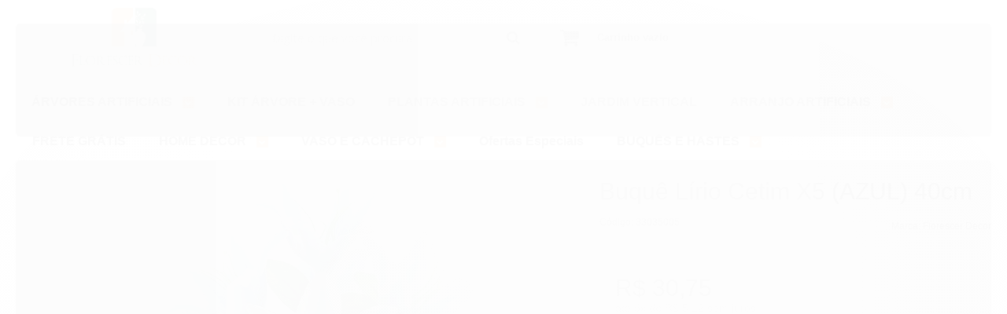

--- FILE ---
content_type: text/html; charset=utf-8
request_url: https://www.florescerdecor.com.br/buque-lirio-cetim-x5-azul-40cm
body_size: 26709
content:

<!DOCTYPE html>
<html lang="pt-br">
  <head>
    <meta charset="utf-8">
    <meta content='width=device-width, initial-scale=1.0, maximum-scale=2.0' name='viewport' />
    <title>Buquê Lírio Cetim X5 (AZUL) 40cm - FLORESCER DECOR | Plantas Artificiais, Árvores Artificiais, Arranjo Artificial e Decoração</title>
    <meta http-equiv="X-UA-Compatible" content="IE=edge">
    <meta name="generator" content="Loja Integrada" />

    <link rel="dns-prefetch" href="https://cdn.awsli.com.br/">
    <link rel="preconnect" href="https://cdn.awsli.com.br/">
    <link rel="preconnect" href="https://fonts.googleapis.com">
    <link rel="preconnect" href="https://fonts.gstatic.com" crossorigin>

    
  
      <meta property="og:url" content="https://www.florescerdecor.com.br/buque-lirio-cetim-x5-azul-40cm" />
      <meta property="og:type" content="website" />
      <meta property="og:site_name" content="FLORESCER DECOR" />
      <meta property="og:locale" content="pt_BR" />
    
  <!-- Metadata para o facebook -->
  <meta property="og:type" content="website" />
  <meta property="og:title" content="Buquê Lírio Cetim X5 (AZUL) 40cm" />
  <meta property="og:image" content="https://cdn.awsli.com.br/800x800/1860/1860362/produto/9051860150eeda1999.jpg" />
  <meta name="twitter:card" content="product" />
  
  <meta name="twitter:domain" content="www.florescerdecor.com.br" />
  <meta name="twitter:url" content="https://www.florescerdecor.com.br/buque-lirio-cetim-x5-azul-40cm?utm_source=twitter&utm_medium=twitter&utm_campaign=twitter" />
  <meta name="twitter:title" content="Buquê Lírio Cetim X5 (AZUL) 40cm" />
  <meta name="twitter:description" content="Buquê Lírios Cetim X5 (AZUL) 40cm Altura: 40 cm Quantidade de Pétalas: 5 Cor: AZUL" />
  <meta name="twitter:image" content="https://cdn.awsli.com.br/300x300/1860/1860362/produto/9051860150eeda1999.jpg" />
  <meta name="twitter:label1" content="Código" />
  <meta name="twitter:data1" content="33035005" />
  <meta name="twitter:label2" content="Disponibilidade" />
  <meta name="twitter:data2" content="Disponível" />


    
  
    <script>
      setTimeout(function() {
        if (typeof removePageLoading === 'function') {
          removePageLoading();
        };
      }, 7000);
    </script>
  



    

  

    <link rel="canonical" href="https://www.florescerdecor.com.br/buque-lirio-cetim-x5-azul-40cm" />
  



  <meta name="description" content="Buquê Lírios Cetim X5 (AZUL) 40cm Altura: 40 cm Quantidade de Pétalas: 5 Cor: AZUL" />
  <meta property="og:description" content="Buquê Lírios Cetim X5 (AZUL) 40cm Altura: 40 cm Quantidade de Pétalas: 5 Cor: AZUL" />







  <meta name="robots" content="index, follow" />



    
      
        <link rel="shortcut icon" href="https://cdn.awsli.com.br/1860/1860362/favicon/7c7e0ab79f.jpg" />
      
      <link rel="icon" href="https://cdn.awsli.com.br/1860/1860362/favicon/7c7e0ab79f.jpg" sizes="192x192">
    
    
      <meta name="theme-color" content="#036b3e">
    

    
      <link rel="stylesheet" href="https://cdn.awsli.com.br/production/static/loja/estrutura/v1/css/all.min.css?v=eaac3f3" type="text/css">
    
    <!--[if lte IE 8]><link rel="stylesheet" href="https://cdn.awsli.com.br/production/static/loja/estrutura/v1/css/ie-fix.min.css" type="text/css"><![endif]-->
    <!--[if lte IE 9]><style type="text/css">.lateral-fulbanner { position: relative; }</style><![endif]-->

    
      <link rel="stylesheet" href="https://cdn.awsli.com.br/production/static/loja/estrutura/v1/css/tema-escuro.min.css?v=eaac3f3" type="text/css">
    

    
    <link href="https://fonts.googleapis.com/css2?family=Open%20Sans:ital,wght@0,300;0,400;0,600;0,700;0,800;1,300;1,400;1,600;1,700&display=swap" rel="stylesheet">
    
    
      <link href="https://fonts.googleapis.com/css2?family=Open%20Sans:wght@300;400;600;700&display=swap" rel="stylesheet">
    

    
      <link rel="stylesheet" href="https://cdn.awsli.com.br/production/static/loja/estrutura/v1/css/bootstrap-responsive.css?v=eaac3f3" type="text/css">
      <link rel="stylesheet" href="https://cdn.awsli.com.br/production/static/loja/estrutura/v1/css/style-responsive.css?v=eaac3f3">
    

    <link rel="stylesheet" href="/tema.css?v=20250902-094245">

    

    <script type="text/javascript">
      var LOJA_ID = 1860362;
      var MEDIA_URL = "https://cdn.awsli.com.br/";
      var API_URL_PUBLIC = 'https://api.awsli.com.br/';
      
        var CARRINHO_PRODS = [];
      
      var ENVIO_ESCOLHIDO = 0;
      var ENVIO_ESCOLHIDO_CODE = 0;
      var CONTRATO_INTERNACIONAL = false;
      var CONTRATO_BRAZIL = !CONTRATO_INTERNACIONAL;
      var IS_STORE_ASYNC = true;
      var IS_CLIENTE_ANONIMO = false;
    </script>

    

    <!-- Editor Visual -->
    

    <script>
      

      const isPreview = JSON.parse(sessionStorage.getItem('preview', true));
      if (isPreview) {
        const url = location.href
        location.search === '' && url + (location.search = '?preview=None')
      }
    </script>

    
      <script src="https://cdn.awsli.com.br/production/static/loja/estrutura/v1/js/all.min.js?v=eaac3f3"></script>
    
    <!-- HTML5 shim and Respond.js IE8 support of HTML5 elements and media queries -->
    <!--[if lt IE 9]>
      <script src="https://oss.maxcdn.com/html5shiv/3.7.2/html5shiv.min.js"></script>
      <script src="https://oss.maxcdn.com/respond/1.4.2/respond.min.js"></script>
    <![endif]-->

    <link rel="stylesheet" href="https://cdn.awsli.com.br/production/static/loja/estrutura/v1/css/slick.min.css" type="text/css">
    <script src="https://cdn.awsli.com.br/production/static/loja/estrutura/v1/js/slick.min.js?v=eaac3f3"></script>
    <link rel="stylesheet" href="https://cdn.awsli.com.br/production/static/css/jquery.fancybox.min.css" type="text/css" />
    <script src="https://cdn.awsli.com.br/production/static/js/jquery/jquery.fancybox.pack.min.js"></script>

    
    

  
  <link rel="stylesheet" href="https://cdn.awsli.com.br/production/static/loja/estrutura/v1/css/imagezoom.min.css" type="text/css">
  <script src="https://cdn.awsli.com.br/production/static/loja/estrutura/v1/js/jquery.imagezoom.min.js"></script>

  <script type="text/javascript">
    var PRODUTO_ID = '90518601';
    var URL_PRODUTO_FRETE_CALCULAR = 'https://www.florescerdecor.com.br/carrinho/frete';
    var variacoes = undefined;
    var grades = undefined;
    var imagem_grande = "https://cdn.awsli.com.br/2500x2500/1860/1860362/produto/9051860150eeda1999.jpg";
    var produto_grades_imagens = {};
    var produto_preco_sob_consulta = false;
    var produto_preco = 30.75;
  </script>
  <script type="text/javascript" src="https://cdn.awsli.com.br/production/static/loja/estrutura/v1/js/produto.min.js?v=eaac3f3"></script>
  <script type="text/javascript" src="https://cdn.awsli.com.br/production/static/loja/estrutura/v1/js/eventos-pixel-produto.min.js?v=eaac3f3"></script>


    
      
        
      
        <!-- Facebook Pixel Code -->
<script>
!function(f,b,e,v,n,t,s){if(f.fbq)return;n=f.fbq=function(){n.callMethod?
n.callMethod.apply(n,arguments):n.queue.push(arguments)};if(!f._fbq)f._fbq=n;
n.push=n;n.loaded=!0;n.version='2.0';n.queue=[];t=b.createElement(e);t.async=!0;
t.src=v;s=b.getElementsByTagName(e)[0];s.parentNode.insertBefore(t,s)}(window,
document,'script','https://connect.facebook.net/en_US/fbevents.js');

fbq('init', '442603326394416');
fbq('track', "PageView");


  fbq('track', 'ViewContent', {
    
      content_type: 'product',
    
    content_ids: ['33035005'],
    content_name: 'Buquê Lírio Cetim X5 (AZUL) 40cm',
    value: 30.75,
    currency: 'BRL'
  });



</script>
<noscript><img height="1" width="1" style="display:none"
src="https://www.facebook.com/tr?id=442603326394416&ev=PageView&noscript=1"
/></noscript>
<!-- End Facebook Pixel Code -->
      
        
      
        
      
    

    
<script>
  var url = '/_events/api/setEvent';

  var sendMetrics = function(event, user = {}) {
    var unique_identifier = uuidv4();

    try {
      var data = {
        request: {
          id: unique_identifier,
          environment: 'production'
        },
        store: {
          id: 1860362,
          name: 'FLORESCER DECOR',
          test_account: false,
          has_meta_app: window.has_meta_app ?? false,
          li_search: true
        },
        device: {
          is_mobile: /Mobi/.test(window.navigator.userAgent),
          user_agent: window.navigator.userAgent,
          ip: '###device_ip###'
        },
        page: {
          host: window.location.hostname,
          path: window.location.pathname,
          search: window.location.search,
          type: 'product',
          title: document.title,
          referrer: document.referrer
        },
        timestamp: '###server_timestamp###',
        user_timestamp: new Date().toISOString(),
        event,
        origin: 'store'
      };

      if (window.performance) {
        var [timing] = window.performance.getEntriesByType('navigation');

        data['time'] = {
          server_response: Math.round(timing.responseStart - timing.requestStart)
        };
      }

      var _user = {},
          user_email_cookie = $.cookie('user_email'),
          user_data_cookie = $.cookie('LI-UserData');

      if (user_email_cookie) {
        var user_email = decodeURIComponent(user_email_cookie);

        _user['email'] = user_email;
      }

      if (user_data_cookie) {
        var user_data = JSON.parse(user_data_cookie);

        _user['logged'] = user_data.logged;
        _user['id'] = user_data.id ?? undefined;
      }

      $.each(user, function(key, value) {
        _user[key] = value;
      });

      if (!$.isEmptyObject(_user)) {
        data['user'] = _user;
      }

      try {
        var session_identifier = $.cookie('li_session_identifier');

        if (!session_identifier) {
          session_identifier = uuidv4();
        };

        var expiration_date = new Date();

        expiration_date.setTime(expiration_date.getTime() + (30 * 60 * 1000)); // 30 minutos

        $.cookie('li_session_identifier', session_identifier, {
          expires: expiration_date,
          path: '/'
        });

        data['session'] = {
          id: session_identifier
        };
      } catch (err) { }

      try {
        var user_session_identifier = $.cookie('li_user_session_identifier');

        if (!user_session_identifier) {
          user_session_identifier = uuidv4();

          $.cookie('li_user_session_identifier', user_session_identifier, {
            path: '/'
          });
        };

        data['user_session'] = {
          id: user_session_identifier
        };
      } catch (err) { }

      var _cookies = {},
          fbc = $.cookie('_fbc'),
          fbp = $.cookie('_fbp');

      if (fbc) {
        _cookies['fbc'] = fbc;
      }

      if (fbp) {
        _cookies['fbp'] = fbp;
      }

      if (!$.isEmptyObject(_cookies)) {
        data['session']['cookies'] = _cookies;
      }

      try {
        var ab_test_cookie = $.cookie('li_ab_test_running');

        if (ab_test_cookie) {
          var ab_test = JSON.parse(atob(ab_test_cookie));

          if (ab_test.length) {
            data['store']['ab_test'] = ab_test;
          }
        }
      } catch (err) { }

      var _utm = {};

      $.each(sessionStorage, function(key, value) {
        if (key.startsWith('utm_')) {
          var name = key.split('_')[1];

          _utm[name] = value;
        }
      });

      if (!$.isEmptyObject(_utm)) {
        data['session']['utm'] = _utm;
      }

      var controller = new AbortController();

      setTimeout(function() {
        controller.abort();
      }, 5000);

      fetch(url, {
        keepalive: true,
        method: 'POST',
        headers: {
          'Content-Type': 'application/json'
        },
        body: JSON.stringify({ data }),
        signal: controller.signal
      });
    } catch (err) { }

    return unique_identifier;
  }
</script>

    
<script>
  (function() {
    var initABTestHandler = function() {
      try {
        if ($.cookie('li_ab_test_running')) {
          return
        };
        var running_tests = [];

        
        
        
        

        var running_tests_to_cookie = JSON.stringify(running_tests);
        running_tests_to_cookie = btoa(running_tests_to_cookie);
        $.cookie('li_ab_test_running', running_tests_to_cookie, {
          path: '/'
        });

        
        if (running_tests.length > 0) {
          setTimeout(function() {
            $.ajax({
              url: "/conta/status"
            });
          }, 500);
        };

      } catch (err) { }
    }
    setTimeout(initABTestHandler, 500);
  }());
</script>

    
<script>
  $(function() {
    // Clicar em um produto
    $('.listagem-item').click(function() {
      var row, column;

      var $list = $(this).closest('[data-produtos-linha]'),
          index = $(this).closest('li').index();

      if($list.find('.listagem-linha').length === 1) {
        var productsPerRow = $list.data('produtos-linha');

        row = Math.floor(index / productsPerRow) + 1;
        column = (index % productsPerRow) + 1;
      } else {
        row = $(this).closest('.listagem-linha').index() + 1;
        column = index + 1;
      }

      var body = {
        item_id: $(this).attr('data-id'),
        item_sku: $(this).find('.produto-sku').text(),
        item_name: $(this).find('.nome-produto').text().trim(),
        item_row: row,
        item_column: column
      };

      var eventID = sendMetrics({
        type: 'event',
        name: 'select_product',
        data: body
      });

      $(document).trigger('li_select_product', [eventID, body]);
    });

    // Clicar no "Fale Conosco"
    $('#modalContato').on('show', function() {
      var value = 'Fale Conosco';

      var eventID = sendMetrics({
        type: 'event',
        name: 'start_contact',
        data: { text: value }
      });

      $(document).trigger('li_start_contact', [eventID, value]);
    });

    // Clicar no WhatsApp
    $('.li-whatsapp a').click(function() {
      var value = 'WhatsApp';

      var eventID = sendMetrics({
        type: 'event',
        name: 'start_contact',
        data: { text: value }
      });

      $(document).trigger('li_start_contact', [eventID, value]);
    });

    
      // Visualizar o produto
      var body = {
        item_id: '90518601',
        item_sku: '33035005',
        item_name: 'Buquê Lírio Cetim X5 (AZUL) 40cm',
        item_category: 'BUQUÊS E HASTES',
        item_type: 'product',
        
          full_price: 30.75,
          promotional_price: null,
          price: 30.75,
        
        quantity: 1
      };

      var params = new URLSearchParams(window.location.search),
          recommendation_shelf = null,
          recommendation = {};

      if (
        params.has('recomendacao_id') &&
        params.has('email_ref') &&
        params.has('produtos_recomendados')
      ) {
        recommendation['email'] = {
          id: params.get('recomendacao_id'),
          email_id: params.get('email_ref'),
          products: $.map(params.get('produtos_recomendados').split(','), function(value) {
            return parseInt(value)
          })
        };
      }

      if (recommendation_shelf) {
        recommendation['shelf'] = recommendation_shelf;
      }

      if (!$.isEmptyObject(recommendation)) {
        body['recommendation'] = recommendation;
      }

      var eventID = sendMetrics({
        type: 'pageview',
        name: 'view_product',
        data: body
      });

      $(document).trigger('li_view_product', [eventID, body]);

      // Calcular frete
      $('#formCalcularCep').submit(function() {
        $(document).ajaxSuccess(function(event, xhr, settings) {
          try {
            var url = new URL(settings.url);

            if(url.pathname !== '/carrinho/frete') return;

            var data = xhr.responseJSON;

            if(data.error) return;

            var params = url.searchParams;

            var body = {
              zipcode: params.get('cep'),
              deliveries: $.map(data, function(delivery) {
                if(delivery.msgErro) return;

                return {
                  id: delivery.id,
                  name: delivery.name,
                  price: delivery.price,
                  delivery_time: delivery.deliveryTime
                };
              })
            };

            var eventID = sendMetrics({
              type: 'event',
              name: 'calculate_shipping',
              data: body
            });

            $(document).trigger('li_calculate_shipping', [eventID, body]);

            $(document).off('ajaxSuccess');
          } catch(error) {}
        });
      });

      // Visualizar compre junto
      $(document).on('buy_together_ready', function() {
        var $buyTogether = $('.compre-junto');

        var observer = new IntersectionObserver(function(entries) {
          entries.forEach(function(entry) {
            if(entry.isIntersecting) {
              var body = {
                title: $buyTogether.find('.compre-junto__titulo').text(),
                id: $buyTogether.data('id'),
                items: $buyTogether.find('.compre-junto__produto').map(function() {
                  var $product = $(this);

                  return {
                    item_id: $product.attr('data-id'),
                    item_sku: $product.attr('data-code'),
                    item_name: $product.find('.compre-junto__nome').text(),
                    full_price: $product.find('.compre-junto__preco--regular').data('price') || null,
                    promotional_price: $product.find('.compre-junto__preco--promocional').data('price') || null
                  };
                }).get()
              };

              var eventID = sendMetrics({
                type: 'event',
                name: 'view_buy_together',
                data: body
              });

              $(document).trigger('li_view_buy_together', [eventID, body]);

              observer.disconnect();
            }
          });
        }, { threshold: 1.0 });

        observer.observe($buyTogether.get(0));

        $('.compre-junto__atributo--grade').click(function(event) {
          if(!event.originalEvent) return;

          var body = {
            grid_name: $(this).closest('.compre-junto__atributos').data('grid'),
            variation_name: $(this).data('variation')
          };

          var eventID = sendMetrics({
            type: 'event',
            name: 'select_buy_together_variation',
            data: body
          });

          $(document).trigger('li_select_buy_together_variation', [eventID, body]);
        });

        $('.compre-junto__atributo--lista').change(function(event) {
          if(!event.originalEvent) return;

          var $selectedOption = $(this).find('option:selected');

          if(!$selectedOption.is('[value]')) return;

          var body = {
            grid_name: $(this).closest('.compre-junto__atributos').data('grid'),
            variation_name: $selectedOption.text()
          };

          var eventID = sendMetrics({
            type: 'event',
            name: 'select_buy_together_variation',
            data: body
          });

          $(document).trigger('li_select_buy_together_variation', [eventID, body]);
        });
      });

      // Selecionar uma variação
      $('.atributo-item').click(function(event) {
        if(!event.originalEvent) return;

        var body = {
          grid_name: $(this).data('grade-nome'),
          variation_name: $(this).data('variacao-nome')
        };

        var eventID = sendMetrics({
          type: 'event',
          name: 'select_variation',
          data: body
        });

        $(document).trigger('li_select_variation', [eventID, body]);
      });
    
  });
</script>


    
	<!-- GTM HEAD -->
  
      <!-- ConsentMode Config -->
  <script>
    // Define dataLayer and the gtag function.
    window.dataLayer = window.dataLayer || [];
    function gtag(){dataLayer.push(arguments);}

    if(localStorage.getItem('consentMode') === null) {
      gtag('consent', 'default', {
        'ad_storage': 'denied',
        'ad_user_data': 'denied',
        'ad_personalization': 'denied',
        'analytics_storage': 'denied',
        'functionality_store': 'denied',
        'security_storage': denied
      });
    } else {
      gtag('consent', 'update', JSON.parse(localStorage.getItem('consentMode')));
    }
  </script>
  <!-- End ConsentMode Config -->

<!-- Google Tag Manager -->
<script>(function(w,d,s,l,i){w[l]=w[l]||[];w[l].push({'gtm.start':
new Date().getTime(),event:'gtm.js'});var f=d.getElementsByTagName(s)[0],
j=d.createElement(s),dl=l!='dataLayer'?'&l='+l:'';j.async=true;j.src=
'https://www.googletagmanager.com/gtm.js?id='+i+dl;f.parentNode.insertBefore(j,f);
})(window,document,'script','dataLayer','GTM-NSP4HMNH');</script>
<!-- End Google Tag Manager -->

  

	<!-- Domain Verify -->
  
      <meta name="google-site-verification" content="Xv54CNxmWlzbUCCpMLn4108Vh_LOfQAvD6clD0v3q5E" />
  


    
      
        <link href="//cdn.awsli.com.br/temasv2/1775/__theme_custom.css?v=1613061956" rel="stylesheet" type="text/css">
<script src="//cdn.awsli.com.br/temasv2/1775/__theme_custom.js?v=1613061956"></script>
      
    

    
      <link rel="stylesheet" href="/avancado.css?v=20250902-094245" type="text/css" />
    

    

    
  <link rel="manifest" href="/manifest.json" />




  </head>
  <body class="pagina-produto produto-90518601 tema-transparente tema-pequeno ">
    <div id="fb-root"></div>
    
  
    <div id="full-page-loading">
      <div class="conteiner" style="height: 100%;">
        <div class="loading-placeholder-content">
          <div class="loading-placeholder-effect loading-placeholder-header"></div>
          <div class="loading-placeholder-effect loading-placeholder-body"></div>
        </div>
      </div>
      <script>
        var is_full_page_loading = true;
        function removePageLoading() {
          if (is_full_page_loading) {
            try {
              $('#full-page-loading').remove();
            } catch(e) {}
            try {
              var div_loading = document.getElementById('full-page-loading');
              if (div_loading) {
                div_loading.remove();
              };
            } catch(e) {}
            is_full_page_loading = false;
          };
        };
        $(function() {
          setTimeout(function() {
            removePageLoading();
          }, 1);
        });
      </script>
      <style>
        #full-page-loading { position: fixed; z-index: 9999999; margin: auto; top: 0; left: 0; bottom: 0; right: 0; }
        #full-page-loading:before { content: ''; display: block; position: fixed; top: 0; left: 0; width: 100%; height: 100%; background: rgba(255, 255, 255, .98); background: radial-gradient(rgba(255, 255, 255, .99), rgba(255, 255, 255, .98)); }
        .loading-placeholder-content { height: 100%; display: flex; flex-direction: column; position: relative; z-index: 1; }
        .loading-placeholder-effect { background-color: #F9F9F9; border-radius: 5px; width: 100%; animation: pulse-loading 1.5s cubic-bezier(0.4, 0, 0.6, 1) infinite; }
        .loading-placeholder-content .loading-placeholder-body { flex-grow: 1; margin-bottom: 30px; }
        .loading-placeholder-content .loading-placeholder-header { height: 20%; min-height: 100px; max-height: 200px; margin: 30px 0; }
        @keyframes pulse-loading{50%{opacity:.3}}
      </style>
    </div>
  



    
      
        




<div class="barra-inicial fundo-secundario">
  <div class="conteiner">
    <div class="row-fluid">
      <div class="lista-redes span3 hidden-phone">
        
          <ul>
            
              <li>
                <a href="https://facebook.com/florescerdecor" target="_blank" aria-label="Siga nos no Facebook"><i class="icon-facebook"></i></a>
              </li>
            
            
            
            
              <li>
                <a href="https://youtube.com.br/@florescerdecor" target="_blank" aria-label="Siga nos no Youtube"><i class="icon-youtube"></i></a>
              </li>
            
            
              <li>
                <a href="https://instagram.com/florescer.decor" target="_blank" aria-label="Siga nos no Instagram"><i class="icon-instagram"></i></a>
              </li>
            
            
            
          </ul>
        
      </div>
      <div class="canais-contato span9">
        <ul>
          <li class="hidden-phone">
            <a href="#modalContato" data-toggle="modal" data-target="#modalContato">
              <i class="icon-comment"></i>
              Fale Conosco
            </a>
          </li>
          
            <li>
              <span>
                <i class="icon-phone"></i>Telefone: (81) 97345-6446
              </span>
            </li>
          
          
            <li class="tel-whatsapp">
              <span>
                <i class="fa fa-whatsapp"></i>Whatsapp: (81) 97345-6446
              </span>
            </li>
          
          
        </ul>
      </div>
    </div>
  </div>
</div>

      
    

    <div class="conteiner-principal">
      
        
          
<div id="cabecalho">

  <div class="atalhos-mobile visible-phone fundo-secundario borda-principal">
    <ul>

      <li><a href="https://www.florescerdecor.com.br/" class="icon-home"> </a></li>
      
      <li class="fundo-principal"><a href="https://www.florescerdecor.com.br/carrinho/index" class="icon-shopping-cart"> </a></li>
      
      
        <li class="menu-user-logged" style="display: none;"><a href="https://www.florescerdecor.com.br/conta/logout" class="icon-signout menu-user-logout"> </a></li>
      
      
      <li><a href="https://www.florescerdecor.com.br/conta/index" class="icon-user"> </a></li>
      
      <li class="vazia"><span>&nbsp;</span></li>

    </ul>
  </div>

  <div class="conteiner">
    <div class="row-fluid">
      <div class="span3">
        <h2 class="logo cor-secundaria">
          <a href="https://www.florescerdecor.com.br/" title="FLORESCER DECOR">
            
            <img src="https://cdn.awsli.com.br/400x300/1860/1860362/logo/b8ae7e45f8.png" alt="FLORESCER DECOR" />
            
          </a>
        </h2>


      </div>

      <div class="conteudo-topo span9">
        <div class="superior row-fluid hidden-phone">
          <div class="span8">
            
              
                <div class="btn-group menu-user-logged" style="display: none;">
                  <a href="https://www.florescerdecor.com.br/conta/index" class="botao secundario pequeno dropdown-toggle" data-toggle="dropdown">
                    Olá, <span class="menu-user-name"></span>
                    <span class="icon-chevron-down"></span>
                  </a>
                  <ul class="dropdown-menu">
                    <li>
                      <a href="https://www.florescerdecor.com.br/conta/index" title="Minha conta">Minha conta</a>
                    </li>
                    
                      <li>
                        <a href="https://www.florescerdecor.com.br/conta/pedido/listar" title="Minha conta">Meus pedidos</a>
                      </li>
                    
                    <li>
                      <a href="https://www.florescerdecor.com.br/conta/favorito/listar" title="Meus favoritos">Meus favoritos</a>
                    </li>
                    <li>
                      <a href="https://www.florescerdecor.com.br/conta/logout" title="Sair" class="menu-user-logout">Sair</a>
                    </li>
                  </ul>
                </div>
              
              
                <a href="https://www.florescerdecor.com.br/conta/login" class="bem-vindo cor-secundaria menu-user-welcome">
                  Bem-vindo, <span class="cor-principal">identifique-se</span> para fazer pedidos
                </a>
              
            
          </div>
          <div class="span4">
            <ul class="acoes-conta borda-alpha">
              
                <li>
                  <i class="icon-list fundo-principal"></i>
                  <a href="https://www.florescerdecor.com.br/conta/pedido/listar" class="cor-secundaria">Meus Pedidos</a>
                </li>
              
              
                <li>
                  <i class="icon-user fundo-principal"></i>
                  <a href="https://www.florescerdecor.com.br/conta/index" class="cor-secundaria">Minha Conta</a>
                </li>
              
            </ul>
          </div>
        </div>

        <div class="inferior row-fluid ">
          <div class="span8 busca-mobile">
            <a href="javascript:;" class="atalho-menu visible-phone icon-th botao principal"> </a>

            <div class="busca borda-alpha">
              <form id="form-buscar" action="/buscar" method="get">
                <input id="auto-complete" type="text" name="q" placeholder="Digite o que você procura" value="" autocomplete="off" maxlength="255" />
                <button class="botao botao-busca icon-search fundo-secundario" aria-label="Buscar"></button>
              </form>
            </div>

          </div>

          
            <div class="span4 hidden-phone">
              

  <div class="carrinho vazio">
    
      <a href="https://www.florescerdecor.com.br/carrinho/index">
        <i class="icon-shopping-cart fundo-principal"></i>
        <strong class="qtd-carrinho titulo cor-secundaria" style="display: none;">0</strong>
        <span style="display: none;">
          
            <b class="titulo cor-secundaria"><span>Meu Carrinho</span></b>
          
          <span class="cor-secundaria">Produtos adicionados</span>
        </span>
        
          <span class="titulo cor-secundaria vazio-text">Carrinho vazio</span>
        
      </a>
    
    <div class="carrinho-interno-ajax"></div>
  </div>
  
<div class="minicart-placeholder" style="display: none;">
  <div class="carrinho-interno borda-principal">
    <ul>
      <li class="minicart-item-modelo">
        
          <div class="preco-produto com-promocao destaque-parcela ">
            <div>
              <s class="preco-venda">
                R$ --PRODUTO_PRECO_DE--
              </s>
              <strong class="preco-promocional cor-principal">
                R$ --PRODUTO_PRECO_POR--
              </strong>
            </div>
          </div>
        
        <a data-href="--PRODUTO_URL--" class="imagem-produto">
          <img data-src="https://cdn.awsli.com.br/64x64/--PRODUTO_IMAGEM--" alt="--PRODUTO_NOME--" />
        </a>
        <a data-href="--PRODUTO_URL--" class="nome-produto cor-secundaria">
          --PRODUTO_NOME--
        </a>
        <div class="produto-sku hide">--PRODUTO_SKU--</div>
      </li>
    </ul>
    <div class="carrinho-rodape">
      <span class="carrinho-info">
        
          <i>--CARRINHO_QUANTIDADE-- produto no carrinho</i>
        
        
          
            <span class="carrino-total">
              Total: <strong class="titulo cor-principal">R$ --CARRINHO_TOTAL_ITENS--</strong>
            </span>
          
        
      </span>
      <a href="https://www.florescerdecor.com.br/carrinho/index" class="botao principal">
        
          <i class="icon-shopping-cart"></i>Ir para o carrinho
        
      </a>
    </div>
  </div>
</div>



            </div>
          
        </div>

      </div>
    </div>
    


  
    
      
<div class="menu superior">
  <ul class="nivel-um">
    


    


    
      <li class="categoria-id-10483698 com-filho borda-principal">
        <a href="https://www.florescerdecor.com.br/categoria-planta-artificial-arvore" title="ÁRVORES ARTIFICIAIS">
          <strong class="titulo cor-secundaria">ÁRVORES ARTIFICIAIS</strong>
          
            <i class="icon-chevron-down fundo-secundario"></i>
          
        </a>
        
          <ul class="nivel-dois borda-alpha">
            

  <li class="categoria-id-23463305 ">
    <a href="https://www.florescerdecor.com.br/a.-grande-porte-acima-de-181m" title="A. Grande Porte (acima de 1,81m)">
      
      A. Grande Porte (acima de 1,81m)
    </a>
    
  </li>

  <li class="categoria-id-23463303 ">
    <a href="https://www.florescerdecor.com.br/a.-medio-porte-130m-180m" title="A. Médio Porte (1,21m - 1,80m)">
      
      A. Médio Porte (1,21m - 1,80m)
    </a>
    
  </li>

  <li class="categoria-id-23463301 ">
    <a href="https://www.florescerdecor.com.br/a.-pequeno-porte-ate-120m" title="A. Pequeno Porte (até 1,20m)">
      
      A. Pequeno Porte (até 1,20m)
    </a>
    
  </li>

  <li class="categoria-id-22641211 ">
    <a href="https://www.florescerdecor.com.br/arvore-com-flor" title="Árvore com Flor">
      
      Árvore com Flor
    </a>
    
  </li>

  <li class="categoria-id-22641210 ">
    <a href="https://www.florescerdecor.com.br/arvore-com-fruta" title="Árvore com Fruta">
      
      Árvore com Fruta
    </a>
    
  </li>

  <li class="categoria-id-11103958 ">
    <a href="https://www.florescerdecor.com.br/arvores-especiais" title="Árvores Especiais">
      
      Árvores Especiais
    </a>
    
  </li>

  <li class="categoria-id-10515384 ">
    <a href="https://www.florescerdecor.com.br/planta-artificial-bambu-bamboo" title="Bambu">
      
      Bambu
    </a>
    
  </li>

  <li class="categoria-id-19651533 ">
    <a href="https://www.florescerdecor.com.br/bananeira" title="Bananeira">
      
      Bananeira
    </a>
    
  </li>

  <li class="categoria-id-22641212 ">
    <a href="https://www.florescerdecor.com.br/cerejeira" title="Cerejeira">
      
      Cerejeira
    </a>
    
  </li>

  <li class="categoria-id-22641201 ">
    <a href="https://www.florescerdecor.com.br/clusia-arvore" title="Clusia Árvore">
      
      Clusia Árvore
    </a>
    
  </li>

  <li class="categoria-id-10515402 ">
    <a href="https://www.florescerdecor.com.br/comigo-ninguem-pode" title="Comigo Ninguém Pode">
      
      Comigo Ninguém Pode
    </a>
    
  </li>

  <li class="categoria-id-10515394 ">
    <a href="https://www.florescerdecor.com.br/coqueiro" title="Coqueiro">
      
      Coqueiro
    </a>
    
  </li>

  <li class="categoria-id-10515362 ">
    <a href="https://www.florescerdecor.com.br/costela-de-adao" title="Costela de Adão">
      
      Costela de Adão
    </a>
    
  </li>

  <li class="categoria-id-22641214 ">
    <a href="https://www.florescerdecor.com.br/croton" title="Croton">
      
      Croton
    </a>
    
  </li>

  <li class="categoria-id-10515356 ">
    <a href="https://www.florescerdecor.com.br/dracena" title="Dracena">
      
      Dracena
    </a>
    
  </li>

  <li class="categoria-id-10515433 ">
    <a href="https://www.florescerdecor.com.br/espada-de-sao-jorge" title="Espada de São Jorge">
      
      Espada de São Jorge
    </a>
    
  </li>

  <li class="categoria-id-22641200 ">
    <a href="https://www.florescerdecor.com.br/estrelicia" title="Estrelícia">
      
      Estrelícia
    </a>
    
  </li>

  <li class="categoria-id-10515431 ">
    <a href="https://www.florescerdecor.com.br/ficus" title="Ficus">
      
      Ficus
    </a>
    
  </li>

  <li class="categoria-id-22641186 ">
    <a href="https://www.florescerdecor.com.br/grass-arvore" title="Grass Árvore">
      
      Grass Árvore
    </a>
    
  </li>

  <li class="categoria-id-23387175 ">
    <a href="https://www.florescerdecor.com.br/oliveira" title="Oliveira">
      
      Oliveira
    </a>
    
  </li>

  <li class="categoria-id-10515354 ">
    <a href="https://www.florescerdecor.com.br/palmeira" title="Palmeira">
      
      Palmeira
    </a>
    
  </li>

  <li class="categoria-id-10515360 ">
    <a href="https://www.florescerdecor.com.br/philo" title="Philo">
      
      Philo
    </a>
    
  </li>

  <li class="categoria-id-10688252 ">
    <a href="https://www.florescerdecor.com.br/rabo-de-tatu" title="Rabo de Tatu">
      
      Rabo de Tatu
    </a>
    
  </li>

  <li class="categoria-id-22641196 ">
    <a href="https://www.florescerdecor.com.br/viajante" title="Viajante">
      
      Viajante
    </a>
    
  </li>

  <li class="categoria-id-10515341 ">
    <a href="https://www.florescerdecor.com.br/yucca" title="Yucca">
      
      Yucca
    </a>
    
  </li>

  <li class="categoria-id-11263888 ">
    <a href="https://www.florescerdecor.com.br/zamioculca" title="Zamioculca">
      
      Zamioculca
    </a>
    
  </li>


          </ul>
        
      </li>
    
      <li class="categoria-id-17387021  borda-principal">
        <a href="https://www.florescerdecor.com.br/plantas-artificiais-com-vaso" title="KIT ÁRVORE + VASO">
          <strong class="titulo cor-secundaria">KIT ÁRVORE + VASO</strong>
          
        </a>
        
      </li>
    
      <li class="categoria-id-10483701 com-filho borda-principal">
        <a href="https://www.florescerdecor.com.br/plantas-artificiais" title="PLANTAS ARTIFICIAIS">
          <strong class="titulo cor-secundaria">PLANTAS ARTIFICIAIS</strong>
          
            <i class="icon-chevron-down fundo-secundario"></i>
          
        </a>
        
          <ul class="nivel-dois borda-alpha">
            

  <li class="categoria-id-22641208 ">
    <a href="https://www.florescerdecor.com.br/acabamentos" title="Acabamentos">
      
      Acabamentos
    </a>
    
  </li>

  <li class="categoria-id-22751221 ">
    <a href="https://www.florescerdecor.com.br/astilbe" title="Astilbe">
      
      Astilbe
    </a>
    
  </li>

  <li class="categoria-id-10651150 ">
    <a href="https://www.florescerdecor.com.br/cactos" title="Cactos">
      
      Cactos
    </a>
    
  </li>

  <li class="categoria-id-22878045 ">
    <a href="https://www.florescerdecor.com.br/cerejeira-folhagem" title="Cerejeira Folhagem">
      
      Cerejeira Folhagem
    </a>
    
  </li>

  <li class="categoria-id-19651615 ">
    <a href="https://www.florescerdecor.com.br/clusia" title="Clúsia">
      
      Clúsia
    </a>
    
  </li>

  <li class="categoria-id-22641203 ">
    <a href="https://www.florescerdecor.com.br/clusia-folhagem" title="Clusia Folhagem">
      
      Clusia Folhagem
    </a>
    
  </li>

  <li class="categoria-id-19866201 ">
    <a href="https://www.florescerdecor.com.br/desidratados" title="Desidratados">
      
      Desidratados
    </a>
    
  </li>

  <li class="categoria-id-19897116 ">
    <a href="https://www.florescerdecor.com.br/eucalipto" title="Eucalipto">
      
      Eucalipto
    </a>
    
  </li>

  <li class="categoria-id-10515805 ">
    <a href="https://www.florescerdecor.com.br/folhagens" title="Folhagens">
      
      Folhagens
    </a>
    
  </li>

  <li class="categoria-id-22792507 ">
    <a href="https://www.florescerdecor.com.br/folha-leque" title="Folha Leque">
      
      Folha Leque
    </a>
    
  </li>

  <li class="categoria-id-22641218 ">
    <a href="https://www.florescerdecor.com.br/forracao" title="Forração">
      
      Forração
    </a>
    
  </li>

  <li class="categoria-id-10515820 ">
    <a href="https://www.florescerdecor.com.br/grama-sintetica" title="Grama">
      
      Grama
    </a>
    
  </li>

  <li class="categoria-id-19907561 ">
    <a href="https://www.florescerdecor.com.br/grass" title="Grass Folhagem">
      
      Grass Folhagem
    </a>
    
  </li>

  <li class="categoria-id-22641188 ">
    <a href="https://www.florescerdecor.com.br/hera" title="Hera">
      
      Hera
    </a>
    
  </li>

  <li class="categoria-id-22641195 ">
    <a href="https://www.florescerdecor.com.br/jiboia" title="Jibóia">
      
      Jibóia
    </a>
    
  </li>

  <li class="categoria-id-22641189 ">
    <a href="https://www.florescerdecor.com.br/lambari" title="Lambari">
      
      Lambari
    </a>
    
  </li>

  <li class="categoria-id-22891682 ">
    <a href="https://www.florescerdecor.com.br/outono" title="Outono">
      
      Outono
    </a>
    
  </li>

  <li class="categoria-id-20392709 ">
    <a href="https://www.florescerdecor.com.br/pendentes" title="Pendentes">
      
      Pendentes
    </a>
    
  </li>

  <li class="categoria-id-22658004 ">
    <a href="https://www.florescerdecor.com.br/pick" title="Pick">
      
      Pick
    </a>
    
  </li>

  <li class="categoria-id-22751217 ">
    <a href="https://www.florescerdecor.com.br/plumas" title="Plumas">
      
      Plumas
    </a>
    
  </li>

  <li class="categoria-id-10515851 ">
    <a href="https://www.florescerdecor.com.br/samambaia" title="Samambaia">
      
      Samambaia
    </a>
    
  </li>

  <li class="categoria-id-10515856 ">
    <a href="https://www.florescerdecor.com.br/suculenta" title="Suculenta">
      
      Suculenta
    </a>
    
  </li>


          </ul>
        
      </li>
    
      <li class="categoria-id-10483752  borda-principal">
        <a href="https://www.florescerdecor.com.br/jardim-vertical" title="JARDIM VERTICAL">
          <strong class="titulo cor-secundaria">JARDIM VERTICAL</strong>
          
        </a>
        
      </li>
    
      <li class="categoria-id-10483738 com-filho borda-principal">
        <a href="https://www.florescerdecor.com.br/arranjo-artificial" title="ARRANJO ARTIFICIAIS">
          <strong class="titulo cor-secundaria">ARRANJO ARTIFICIAIS</strong>
          
            <i class="icon-chevron-down fundo-secundario"></i>
          
        </a>
        
          <ul class="nivel-dois borda-alpha">
            

  <li class="categoria-id-10723453 ">
    <a href="https://www.florescerdecor.com.br/arranjo-com-folhagem" title="Arranjo com Folhagem">
      
      Arranjo com Folhagem
    </a>
    
  </li>

  <li class="categoria-id-10723428 ">
    <a href="https://www.florescerdecor.com.br/arranjo-com-orquidea" title="Arranjo Com Orquídea">
      
      Arranjo Com Orquídea
    </a>
    
  </li>

  <li class="categoria-id-10723450 ">
    <a href="https://www.florescerdecor.com.br/arranjo-kit-suculenta" title="Arranjo Kit Suculenta">
      
      Arranjo Kit Suculenta
    </a>
    
  </li>

  <li class="categoria-id-19838741 ">
    <a href="https://www.florescerdecor.com.br/arranjo-mini-orquideas" title="Arranjo Mini Orquideas">
      
      Arranjo Mini Orquideas
    </a>
    
  </li>


          </ul>
        
      </li>
    
      <li class="categoria-id-22989152  borda-principal">
        <a href="https://www.florescerdecor.com.br/frete-gratis-promocao" title="FRETE GRÁTIS">
          <strong class="titulo cor-secundaria">FRETE GRÁTIS</strong>
          
        </a>
        
      </li>
    
      <li class="categoria-id-13980236 com-filho borda-principal">
        <a href="https://www.florescerdecor.com.br/homedecor" title="HOME DECOR">
          <strong class="titulo cor-secundaria">HOME DECOR</strong>
          
            <i class="icon-chevron-down fundo-secundario"></i>
          
        </a>
        
          <ul class="nivel-dois borda-alpha">
            

  <li class="categoria-id-20392705 ">
    <a href="https://www.florescerdecor.com.br/cama-e-banho" title="Cama e Banho">
      
      Cama e Banho
    </a>
    
  </li>

  <li class="categoria-id-13980350 ">
    <a href="https://www.florescerdecor.com.br/home-decor" title="Home Decor">
      
      Home Decor
    </a>
    
  </li>

  <li class="categoria-id-13980403 ">
    <a href="https://www.florescerdecor.com.br/mesa-posta" title="Mesa Posta">
      
      Mesa Posta
    </a>
    
  </li>

  <li class="categoria-id-13980372 ">
    <a href="https://www.florescerdecor.com.br/objetos-decorativos" title="Objetos Decorativos">
      
      Objetos Decorativos
    </a>
    
  </li>

  <li class="categoria-id-13980374 ">
    <a href="https://www.florescerdecor.com.br/porta-retrato" title="Porta-retrato">
      
      Porta-retrato
    </a>
    
  </li>

  <li class="categoria-id-13980339 ">
    <a href="https://www.florescerdecor.com.br/vaso-decorativo" title="Vaso Decorativo">
      
      Vaso Decorativo
    </a>
    
  </li>


          </ul>
        
      </li>
    
      <li class="categoria-id-10483744 com-filho borda-principal">
        <a href="https://www.florescerdecor.com.br/vasos-e-cachepot" title="VASO E CACHEPOT">
          <strong class="titulo cor-secundaria">VASO E CACHEPOT</strong>
          
            <i class="icon-chevron-down fundo-secundario"></i>
          
        </a>
        
          <ul class="nivel-dois borda-alpha">
            

  <li class="categoria-id-10840982 ">
    <a href="https://www.florescerdecor.com.br/cachepot-de-madeira" title="Cachepot de Madeira">
      
      Cachepot de Madeira
    </a>
    
  </li>

  <li class="categoria-id-10840918 ">
    <a href="https://www.florescerdecor.com.br/cachepot-de-plastico" title="Cachepot de Plástico">
      
      Cachepot de Plástico
    </a>
    
  </li>

  <li class="categoria-id-10840860 ">
    <a href="https://www.florescerdecor.com.br/vaso-de-ceramica" title="Vaso de Cerâmica">
      
      Vaso de Cerâmica
    </a>
    
  </li>

  <li class="categoria-id-20345921 ">
    <a href="https://www.florescerdecor.com.br/vaso-de-fibrocimento" title="Vaso de Fibrocimento">
      
      Vaso de Fibrocimento
    </a>
    
  </li>

  <li class="categoria-id-10840856 ">
    <a href="https://www.florescerdecor.com.br/vaso-de-vidro" title="Vaso de Vidro">
      
      Vaso de Vidro
    </a>
    
  </li>


          </ul>
        
      </li>
    
      <li class="categoria-id-10760624  borda-principal">
        <a href="https://www.florescerdecor.com.br/ofertas-especiais" title="Ofertas Especiais">
          <strong class="titulo cor-secundaria">Ofertas Especiais</strong>
          
        </a>
        
      </li>
    
      <li class="categoria-id-19530364 com-filho borda-principal">
        <a href="https://www.florescerdecor.com.br/buque-e-hastes" title="BUQUÊS E HASTES">
          <strong class="titulo cor-secundaria">BUQUÊS E HASTES</strong>
          
            <i class="icon-chevron-down fundo-secundario"></i>
          
        </a>
        
          <ul class="nivel-dois borda-alpha">
            

  <li class="categoria-id-19530394 ">
    <a href="https://www.florescerdecor.com.br/buque-artificial" title="Buquês">
      
      Buquês
    </a>
    
  </li>

  <li class="categoria-id-19897138 ">
    <a href="https://www.florescerdecor.com.br/folha-de-orquidea" title="Folha de Orquídea">
      
      Folha de Orquídea
    </a>
    
  </li>

  <li class="categoria-id-14596509 ">
    <a href="https://www.florescerdecor.com.br/hastes-e-flores-artificiais" title="Hastes">
      
      Hastes
    </a>
    
  </li>

  <li class="categoria-id-22641209 ">
    <a href="https://www.florescerdecor.com.br/hortensia" title="Hortênsia">
      
      Hortênsia
    </a>
    
  </li>

  <li class="categoria-id-19897123 ">
    <a href="https://www.florescerdecor.com.br/orquideas" title="Orquídea">
      
      Orquídea
    </a>
    
  </li>


          </ul>
        
      </li>
    
  </ul>
</div>

    
  


  </div>
  <span id="delimitadorBarra"></span>
</div>

          

  


        
      

      
  


      <div id="corpo">
        <div class="conteiner">
          

          
  


          
            <div class="secao-principal row-fluid sem-coluna">
              

              
  <div class="span12 produto" itemscope="itemscope" itemtype="http://schema.org/Product">
    <div class="row-fluid">
      <div class="span7">
        
          <div class="thumbs-vertical hidden-phone">
            <div class="produto-thumbs">
              <div id="carouselImagem" class="flexslider">
                <ul class="miniaturas slides">
                  
                    <li>
                      <a href="javascript:;" title="Buquê Lírio Cetim X5 (AZUL) 40cm - Imagem 1" data-imagem-grande="https://cdn.awsli.com.br/2500x2500/1860/1860362/produto/9051860150eeda1999.jpg" data-imagem-id="73022309">
                        <span>
                          <img  src="https://cdn.awsli.com.br/64x50/1860/1860362/produto/9051860150eeda1999.jpg" alt="Buquê Lírio Cetim X5 (AZUL) 40cm - Imagem 1" data-largeimg="https://cdn.awsli.com.br/2500x2500/1860/1860362/produto/9051860150eeda1999.jpg" data-mediumimg="https://cdn.awsli.com.br/600x450/1860/1860362/produto/9051860150eeda1999.jpg" />
                        </span>
                      </a>
                    </li>
                  
                </ul>
              </div>
            </div>
            
          </div>
        
        <div class="conteiner-imagem">
          <div>
            
              <a href="https://cdn.awsli.com.br/2500x2500/1860/1860362/produto/9051860150eeda1999.jpg" title="Ver imagem grande do produto" id="abreZoom" style="display: none;"><i class="icon-zoom-in"></i></a>
            
            <img  src="https://cdn.awsli.com.br/600x450/1860/1860362/produto/9051860150eeda1999.jpg" alt="Buquê Lírio Cetim X5 (AZUL) 40cm" id="imagemProduto" itemprop="image" />
          </div>
        </div>
        <div class="produto-thumbs thumbs-horizontal hide">
          <div id="carouselImagem" class="flexslider visible-phone">
            <ul class="miniaturas slides">
              
                <li>
                  <a href="javascript:;" title="Buquê Lírio Cetim X5 (AZUL) 40cm - Imagem 1" data-imagem-grande="https://cdn.awsli.com.br/2500x2500/1860/1860362/produto/9051860150eeda1999.jpg" data-imagem-id="73022309">
                    <span>
                      <img  src="https://cdn.awsli.com.br/64x50/1860/1860362/produto/9051860150eeda1999.jpg" alt="Buquê Lírio Cetim X5 (AZUL) 40cm - Imagem 1" data-largeimg="https://cdn.awsli.com.br/2500x2500/1860/1860362/produto/9051860150eeda1999.jpg" data-mediumimg="https://cdn.awsli.com.br/600x450/1860/1860362/produto/9051860150eeda1999.jpg" />
                    </span>
                  </a>
                </li>
              
            </ul>
          </div>
        </div>
        <div class="visible-phone">
          
        </div>

        <!--googleoff: all-->

        <div class="produto-compartilhar">
          <div class="lista-redes">
            <div class="addthis_toolbox addthis_default_style addthis_32x32_style">
              <ul>
                <li class="visible-phone">
                  <a href="https://api.whatsapp.com/send?text=Buqu%C3%AA%20L%C3%ADrio%20Cetim%20X5%20%28AZUL%29%2040cm%20http%3A%2F%2Fwww.florescerdecor.com.br/buque-lirio-cetim-x5-azul-40cm" target="_blank"><i class="fa fa-whatsapp"></i></a>
                </li>
                
                <li class="hidden-phone">
                  
                    <a href="https://www.florescerdecor.com.br/conta/favorito/90518601/adicionar" class="lista-favoritos fundo-principal adicionar-favorito hidden-phone" rel="nofollow">
                      <i class="icon-plus"></i>
                      Lista de Desejos
                    </a>
                  
                </li>
                
                
              </ul>
            </div>
          </div>
        </div>

        <!--googleon: all-->

      </div>
      <div class="span5">
        <div class="principal">
          <div class="info-principal-produto">
            
<div class="breadcrumbs borda-alpha ">
  <ul>
    
      <li>
        <a href="https://www.florescerdecor.com.br/"><i class="fa fa-folder"></i>Início</a>
      </li>
    

    
    
    
      
        




  <li>
    <a href="https://www.florescerdecor.com.br/buque-e-hastes">BUQUÊS E HASTES</a>
  </li>


      
      <!-- <li>
        <strong class="cor-secundaria">Buquê Lírio Cetim X5 (AZUL) 40cm</strong>
      </li> -->
    

    
  </ul>
</div>

            <h1 class="nome-produto titulo cor-secundaria" itemprop="name">Buquê Lírio Cetim X5 (AZUL) 40cm</h1>
            
            <div class="codigo-produto">
              <span class="cor-secundaria">
                <b>Código: </b> <span itemprop="sku">33035005</span>
              </span>
              
                <span class="cor-secundaria pull-right" itemprop="brand" itemscope="itemscope" itemtype="http://schema.org/Brand">
                  <b>Marca: </b>
                  <a href="https://www.florescerdecor.com.br/marca/florescer-decor.html" itemprop="url">Florescer Decor</a>
                  <meta itemprop="name" content="Florescer Decor" />
                </span>
              
              <div class="hide trustvox-stars">
                <a href="#comentarios" target="_self">
                  <div data-trustvox-product-code-js="90518601" data-trustvox-should-skip-filter="true" data-trustvox-display-rate-schema="false"></div>
                </a>
              </div>
              



            </div>
          </div>

          
            

          

          

          

<div class="acoes-produto disponivel SKU-33035005" data-produto-id="90518601" data-variacao-id="">
  




  <div>
    
      <div class="preco-produto destaque-avista ">
        

          
            
          

          
            
              
                
                  <div>
                    
                      
                        
                          <strong class="preco-promocional cor-principal " data-sell-price="30.75">
                        
                      
                    
                      R$ 30,75
                    </strong>
                  </div>
                
              
            
          

          
            

  
    <!--googleoff: all-->
      <div>
        <span class="preco-parcela ">
          
            até
            <strong class="cor-secundaria ">6x</strong>
          
          de
          <strong class="cor-secundaria">R$ 5,12</strong>
          
            <span>sem juros</span>
          
        </span>
      </div>
    <!--googleon: all-->
  


          

          
            
            
              
<span class="desconto-a-vista">
  ou <strong class="cor-principal titulo">R$ 29,21</strong>
  
    via Pix
  
</span>

            
          
        
      </div>
    
  </div>





  
    
    
      <!-- old microdata schema price (feature toggle disabled) -->
      
        
          
            
            
<div itemprop="offers" itemscope="itemscope" itemtype="http://schema.org/Offer">
    
      
      <meta itemprop="price" content="29.21"/>
      
    
    <meta itemprop="priceCurrency" content="BRL" />
    <meta itemprop="availability" content="http://schema.org/InStock"/>
    <meta itemprop="itemCondition" itemtype="http://schema.org/OfferItemCondition" content="http://schema.org/NewCondition" />
    
</div>

          
        
      
    
  



  

  
    
      <div class="comprar">
        
          
            
              <label class="qtde-adicionar-carrinho">
                <span class="qtde-carrinho-title">Qtde:</span>
                <input type="number" min="1" value="1" class="qtde-carrinho" name="qtde-carrinho" />
              </label>
            
            <a href="https://www.florescerdecor.com.br/carrinho/produto/90518601/adicionar" class="botao botao-comprar principal grande " rel="nofollow">
              <i class="icon-shopping-cart"></i> Adicionar
            </a>
          
        

        
          <span class="cor-secundaria disponibilidade-produto">
            
              Estoque:
              <b class="cor-principal">
                Disponível
              </b>
            
          </span>
        
      </div>
    
  
</div>


	  <span id="DelimiterFloat"></span>

          

          



  <div class="parcelas-produto borda-alpha padrao" data-produto-id="90518601">
    

<ul class="accordion" id="formas-pagamento-lista-90518601">
  
    <li class="accordion-group">
      <div class="accordion-heading">
        
          <span class="accordion-toggle">
            <b class="text-parcelas pull-right cor-principal">R$ 29,21</b>
        
          
            <img  src="https://cdn.awsli.com.br/production/static/img/formas-de-pagamento/pagali-pix-logo.png?v=eaac3f3" alt="Pix" class="img-parcelas-pagali-pix"/>
          
        
          </span>
        
      </div>
      
    </li>
  
    <li class="accordion-group">
      <div class="accordion-heading">
        
          <span class="accordion-toggle">
            <b class="text-parcelas pull-right cor-principal">R$ 29,21</b>
        
          
            <img  src="https://cdn.awsli.com.br/production/static/img/formas-de-pagamento/boleto-logo.png?v=eaac3f3" alt="Boleto Bancário" />
          
        
          </span>
        
      </div>
      
    </li>
  
</ul>
<div class="cep">
  
</div>

  </div>




          
            
<!--googleoff: all-->
<div class="cep">
  <form id="formCalcularCep">
    <input type="hidden" name="produto_id" value="90518601" />
    <label for="CEP">Calcule o frete</label>
    <div class="form-inline">
      <div class="input-append input-prepend">
        <input name="cep" class="input-small input-cep" type="tel" placeholder="CEP" />
        <button type="submit" class="btn">OK</button>
      </div>
      <a href="https://buscacepinter.correios.com.br/app/endereco/index.php" title="Busca cep nos Correios" target="_blank" class="hide">
        <i class="icon-question-sign"></i>&nbsp; Não sei meu CEP
      </a>
    </div>
  </form>
  <ul class="hide borda-alpha">
  </ul>
  <div class="aviso-disponibilidade hide cor-principal">* Este prazo de entrega está considerando a disponibilidade do produto + prazo de entrega.</div>
</div>
<!--googleon: all-->

          

        </div>
      </div>
    </div>
    <div id="buy-together-position1" class="row-fluid" style="display: none;"></div>
    
      <div class="row-fluid">
        <div class="span12">
          <div id="smarthint-product-position1"></div>
          <div id="blank-product-position1"></div>
          <div class="abas-custom">
            <div class="tab-content">
              <div class="tab-pane active" id="descricao" itemprop="description">
                <p>Buquê Lírios Cetim X5 (AZUL) 40cm</p>

<p> </p>

<p>Altura: 40 cm</p>

<p>Quantidade de Pétalas: 5</p>

<p>Cor: AZUL </p>
              </div>
            </div>
          </div>
        </div>
      </div>
    
    <div id="buy-together-position2" class="row-fluid" style="display: none;"></div>

    <div class="row-fluid hide" id="comentarios-container">
      <div class="span12">
        <div id="smarthint-product-position2"></div>
        <div id="blank-product-position2"></div>
        <div class="abas-custom">
          <div class="tab-content">
            <div class="tab-pane active" id="comentarios">
              <div id="facebook_comments">
                
              </div>
              <div id="disqus_thread"></div>
              <div id="_trustvox_widget"></div>
            </div>
          </div>
        </div>
      </div>
    </div>

    




    
      <div class="row-fluid">
        <div class="span12">
          <div id="smarthint-product-position3"></div>
          <div id="blank-product-position3"></div>
          <div class="listagem  aproveite-tambem borda-alpha">
              <h4 class="titulo cor-secundaria">Produtos relacionados</h4>
            

<ul>
  
    <li class="listagem-linha"><ul class="row-fluid">
    
      
        
          <li class="span3">
        
      
    
      <div class="listagem-item " itemprop="isRelatedTo" itemscope="itemscope" itemtype="http://schema.org/Product">
        <a href="https://www.florescerdecor.com.br/buque-lirio-cetim-x5-vermelho-40cm" class="produto-sobrepor" title="Buquê Lírio Cetim X5 (VERMELHO) 40cm" itemprop="url"></a>
        <div class="imagem-produto">
          <img  src="https://cdn.awsli.com.br/300x300/1860/1860362/produto/905186200c83040c86.jpg" alt="Buquê Lírio Cetim X5 (VERMELHO) 40cm" itemprop="image" content="https://cdn.awsli.com.br/300x300/1860/1860362/produto/905186200c83040c86.jpg"/>
        </div>
        <div class="info-produto" itemprop="offers" itemscope="itemscope" itemtype="http://schema.org/Offer">
          <a href="https://www.florescerdecor.com.br/buque-lirio-cetim-x5-vermelho-40cm" class="nome-produto cor-secundaria" itemprop="name">
            Buquê Lírio Cetim X5 (VERMELHO) 40cm
          </a>
          <div class="produto-sku hide">33035002</div>
          
            




  <div>
    
      <div class="preco-produto destaque-avista ">
        

          
            
          

          
            
              
                
                  <div>
                    
                      
                        
                          <strong class="preco-promocional cor-principal " data-sell-price="30.75">
                        
                      
                    
                      R$ 30,75
                    </strong>
                  </div>
                
              
            
          

          
            

  
    <!--googleoff: all-->
      <div>
        <span class="preco-parcela ">
          
            até
            <strong class="cor-secundaria ">6x</strong>
          
          de
          <strong class="cor-secundaria">R$ 5,12</strong>
          
            <span>sem juros</span>
          
        </span>
      </div>
    <!--googleon: all-->
  


          

          
            
            
              
<span class="desconto-a-vista">
  ou <strong class="cor-principal titulo">R$ 29,21</strong>
  
    via Pix
  
</span>

            
          
        
      </div>
    
  </div>






          
          
        </div>

        


  
  
    
    <div class="acoes-produto hidden-phone">
      <a href="https://www.florescerdecor.com.br/carrinho/produto/90518620/adicionar" title="Adicionar produto ao carrinho" class="botao botao-comprar principal botao-comprar-ajax" data-loading-text="<i class='icon-refresh icon-animate'></i>Adicionar">
        <i class="icon-shopping-cart"></i>Adicionar
      </a>
    </div>
    <div class="acoes-produto-responsiva visible-phone">
      <a href="https://www.florescerdecor.com.br/buque-lirio-cetim-x5-vermelho-40cm" title="Ver detalhes do produto" class="tag-comprar fundo-principal">
        <span class="titulo">Adicionar</span>
        <i class="icon-shopping-cart"></i>
      </a>
    </div>
    
  



        <div class="bandeiras-produto">
          
          
          
          
        </div>
      </div>
    </li>
    
      
      
    
  
    
    
      
        
          <li class="span3">
        
      
    
      <div class="listagem-item " itemprop="isRelatedTo" itemscope="itemscope" itemtype="http://schema.org/Product">
        <a href="https://www.florescerdecor.com.br/buque-lirio-cetim-x5-amarelo-40cm" class="produto-sobrepor" title="Buquê Lírio Cetim X5 (AMARELO) 40cm" itemprop="url"></a>
        <div class="imagem-produto">
          <img  src="https://cdn.awsli.com.br/300x300/1860/1860362/produto/905186168eca9a0647.jpg" alt="Buquê Lírio Cetim X5 (AMARELO) 40cm" itemprop="image" content="https://cdn.awsli.com.br/300x300/1860/1860362/produto/905186168eca9a0647.jpg"/>
        </div>
        <div class="info-produto" itemprop="offers" itemscope="itemscope" itemtype="http://schema.org/Offer">
          <a href="https://www.florescerdecor.com.br/buque-lirio-cetim-x5-amarelo-40cm" class="nome-produto cor-secundaria" itemprop="name">
            Buquê Lírio Cetim X5 (AMARELO) 40cm
          </a>
          <div class="produto-sku hide">33035003</div>
          
            




  <div>
    
      <div class="preco-produto destaque-avista ">
        

          
            
          

          
            
              
                
                  <div>
                    
                      
                        
                          <strong class="preco-promocional cor-principal " data-sell-price="30.75">
                        
                      
                    
                      R$ 30,75
                    </strong>
                  </div>
                
              
            
          

          
            

  
    <!--googleoff: all-->
      <div>
        <span class="preco-parcela ">
          
            até
            <strong class="cor-secundaria ">6x</strong>
          
          de
          <strong class="cor-secundaria">R$ 5,12</strong>
          
            <span>sem juros</span>
          
        </span>
      </div>
    <!--googleon: all-->
  


          

          
            
            
              
<span class="desconto-a-vista">
  ou <strong class="cor-principal titulo">R$ 29,21</strong>
  
    via Pix
  
</span>

            
          
        
      </div>
    
  </div>






          
          
        </div>

        


  
  
    
    <div class="acoes-produto hidden-phone">
      <a href="https://www.florescerdecor.com.br/carrinho/produto/90518616/adicionar" title="Adicionar produto ao carrinho" class="botao botao-comprar principal botao-comprar-ajax" data-loading-text="<i class='icon-refresh icon-animate'></i>Adicionar">
        <i class="icon-shopping-cart"></i>Adicionar
      </a>
    </div>
    <div class="acoes-produto-responsiva visible-phone">
      <a href="https://www.florescerdecor.com.br/buque-lirio-cetim-x5-amarelo-40cm" title="Ver detalhes do produto" class="tag-comprar fundo-principal">
        <span class="titulo">Adicionar</span>
        <i class="icon-shopping-cart"></i>
      </a>
    </div>
    
  



        <div class="bandeiras-produto">
          
          
          
          
        </div>
      </div>
    </li>
    
      
      
    
  
    
    
      
        
          <li class="span3">
        
      
    
      <div class="listagem-item " itemprop="isRelatedTo" itemscope="itemscope" itemtype="http://schema.org/Product">
        <a href="https://www.florescerdecor.com.br/buque-lirios-cetim-x5-rosa-40cm" class="produto-sobrepor" title="Buquê Lírios Cetim X5 (ROSA) 40cm" itemprop="url"></a>
        <div class="imagem-produto">
          <img  src="https://cdn.awsli.com.br/300x300/1860/1860362/produto/905186050e924f75cc.jpg" alt="Buquê Lírios Cetim X5 (ROSA) 40cm" itemprop="image" content="https://cdn.awsli.com.br/300x300/1860/1860362/produto/905186050e924f75cc.jpg"/>
        </div>
        <div class="info-produto" itemprop="offers" itemscope="itemscope" itemtype="http://schema.org/Offer">
          <a href="https://www.florescerdecor.com.br/buque-lirios-cetim-x5-rosa-40cm" class="nome-produto cor-secundaria" itemprop="name">
            Buquê Lírios Cetim X5 (ROSA) 40cm
          </a>
          <div class="produto-sku hide">33035004</div>
          
            




  <div>
    
      <div class="preco-produto destaque-avista ">
        

          
            
          

          
            
              
                
                  <div>
                    
                      
                        
                          <strong class="preco-promocional cor-principal " data-sell-price="30.75">
                        
                      
                    
                      R$ 30,75
                    </strong>
                  </div>
                
              
            
          

          
            

  
    <!--googleoff: all-->
      <div>
        <span class="preco-parcela ">
          
            até
            <strong class="cor-secundaria ">6x</strong>
          
          de
          <strong class="cor-secundaria">R$ 5,12</strong>
          
            <span>sem juros</span>
          
        </span>
      </div>
    <!--googleon: all-->
  


          

          
            
            
              
<span class="desconto-a-vista">
  ou <strong class="cor-principal titulo">R$ 29,21</strong>
  
    via Pix
  
</span>

            
          
        
      </div>
    
  </div>






          
          
        </div>

        


  
  
    
    <div class="acoes-produto hidden-phone">
      <a href="https://www.florescerdecor.com.br/carrinho/produto/90518605/adicionar" title="Adicionar produto ao carrinho" class="botao botao-comprar principal botao-comprar-ajax" data-loading-text="<i class='icon-refresh icon-animate'></i>Adicionar">
        <i class="icon-shopping-cart"></i>Adicionar
      </a>
    </div>
    <div class="acoes-produto-responsiva visible-phone">
      <a href="https://www.florescerdecor.com.br/buque-lirios-cetim-x5-rosa-40cm" title="Ver detalhes do produto" class="tag-comprar fundo-principal">
        <span class="titulo">Adicionar</span>
        <i class="icon-shopping-cart"></i>
      </a>
    </div>
    
  



        <div class="bandeiras-produto">
          
          
          
          
        </div>
      </div>
    </li>
    
      
      
    
  
    
    
      
        
          <li class="span3">
        
      
    
      <div class="listagem-item " itemprop="isRelatedTo" itemscope="itemscope" itemtype="http://schema.org/Product">
        <a href="https://www.florescerdecor.com.br/33035001" class="produto-sobrepor" title="Buquê Lírio Cetim X5 (BRANCO) 40cm" itemprop="url"></a>
        <div class="imagem-produto">
          <img  src="https://cdn.awsli.com.br/300x300/1860/1860362/produto/905178487130bdce0d.jpg" alt="Buquê Lírio Cetim X5 (BRANCO) 40cm" itemprop="image" content="https://cdn.awsli.com.br/300x300/1860/1860362/produto/905178487130bdce0d.jpg"/>
        </div>
        <div class="info-produto" itemprop="offers" itemscope="itemscope" itemtype="http://schema.org/Offer">
          <a href="https://www.florescerdecor.com.br/33035001" class="nome-produto cor-secundaria" itemprop="name">
            Buquê Lírio Cetim X5 (BRANCO) 40cm
          </a>
          <div class="produto-sku hide">33035001</div>
          
            




  <div>
    
      <div class="preco-produto destaque-avista ">
        

          
            
          

          
            
              
                
                  <div>
                    
                      
                        
                          <strong class="preco-promocional cor-principal " data-sell-price="12.01">
                        
                      
                    
                      R$ 12,01
                    </strong>
                  </div>
                
              
            
          

          
            

  
    <!--googleoff: all-->
      <div>
        <span class="preco-parcela ">
          
            até
            <strong class="cor-secundaria ">2x</strong>
          
          de
          <strong class="cor-secundaria">R$ 6,00</strong>
          
            <span>sem juros</span>
          
        </span>
      </div>
    <!--googleon: all-->
  


          

          
            
            
              
<span class="desconto-a-vista">
  ou <strong class="cor-principal titulo">R$ 11,41</strong>
  
    via Pix
  
</span>

            
          
        
      </div>
    
  </div>






          
          
        </div>

        


  
  
    
    <div class="acoes-produto hidden-phone">
      <a href="https://www.florescerdecor.com.br/carrinho/produto/90517848/adicionar" title="Adicionar produto ao carrinho" class="botao botao-comprar principal botao-comprar-ajax" data-loading-text="<i class='icon-refresh icon-animate'></i>Adicionar">
        <i class="icon-shopping-cart"></i>Adicionar
      </a>
    </div>
    <div class="acoes-produto-responsiva visible-phone">
      <a href="https://www.florescerdecor.com.br/33035001" title="Ver detalhes do produto" class="tag-comprar fundo-principal">
        <span class="titulo">Adicionar</span>
        <i class="icon-shopping-cart"></i>
      </a>
    </div>
    
  



        <div class="bandeiras-produto">
          
          
          
          
        </div>
      </div>
    </li>
    
      </ul></li>
      
    
  
</ul>


          </div>
        </div>
      </div>
    
    <div id="smarthint-product-position4"></div>
    <div id="blank-product-position4"></div>

    

<div class="acoes-flutuante borda-principal hidden-phone hidden-tablet">
  <a href="javascript:;" class="close_float"><i class="icon-remove"></i></a>

  

  

<div class="acoes-produto disponivel SKU-33035005" data-produto-id="90518601" data-variacao-id="">
  




  <div>
    
      <div class="preco-produto destaque-avista ">
        

          
            
          

          
            
              
                
                  <div>
                    
                      
                        
                          <strong class="preco-promocional cor-principal " data-sell-price="30.75">
                        
                      
                    
                      R$ 30,75
                    </strong>
                  </div>
                
              
            
          

          
            

  
    <!--googleoff: all-->
      <div>
        <span class="preco-parcela ">
          
            até
            <strong class="cor-secundaria ">6x</strong>
          
          de
          <strong class="cor-secundaria">R$ 5,12</strong>
          
            <span>sem juros</span>
          
        </span>
      </div>
    <!--googleon: all-->
  


          

          
            
            
              
<span class="desconto-a-vista">
  ou <strong class="cor-principal titulo">R$ 29,21</strong>
  
    via Pix
  
</span>

            
          
        
      </div>
    
  </div>







  

  
    
      <div class="comprar">
        
          
            
            <a href="https://www.florescerdecor.com.br/carrinho/produto/90518601/adicionar" class="botao botao-comprar principal grande " rel="nofollow">
              <i class="icon-shopping-cart"></i> Adicionar
            </a>
          
        

        
          <span class="cor-secundaria disponibilidade-produto">
            
              Estoque:
              <b class="cor-principal">
                Disponível
              </b>
            
          </span>
        
      </div>
    
  
</div>

</div>

  </div>

  

  
    
<template class="compre-junto__item compre-junto__item--principal">
  <div class="compre-junto__produto compre-junto__produto--principal">
    <input type="hidden" class="compre-junto__sku">
    <div class="compre-junto__etiqueta">Está vendo</div>
    <div class="compre-junto__coluna compre-junto__coluna--imagem">
      <div class="compre-junto__imagem"><img  src="https://cdn.awsli.com.br/production/static/img/produto-sem-imagem.gif" alt="Produto sem imagem"></div>
    </div>
    <div class="compre-junto__coluna compre-junto__coluna--dados">
      <div class="compre-junto__coluna compre-junto__coluna--informacoes">
        <div class="compre-junto__nome"><a></a></div>
        <div class="compre-junto__preco">
          <div class="compre-junto__preco--promocional"></div>
          <div class="compre-junto__preco--regular"></div>
        </div>
      </div>
      <div class="compre-junto__coluna compre-junto__coluna--variacoes">
        <div class="compre-junto__variacoes"></div>
        <div class="compre-junto__erro compre-junto__erro--variacoes"></div>
      </div>
    </div>
  </div>
</template>
<template class="compre-junto__item compre-junto__item--grade">
  <div class="compre-junto__produto compre-junto__produto--grade compre-junto__produto--selecionado">
    <input type="hidden" class="compre-junto__sku">
    <div class="compre-junto__selecionar"><input type="checkbox" checked></div>
    <div class="compre-junto__imagem"><img  src="https://cdn.awsli.com.br/production/static/img/produto-sem-imagem.gif" alt="Produto sem imagem"></div>
    <div class="compre-junto__nome"><a></a></div>
    <div class="compre-junto__preco">
      <div class="compre-junto__preco--promocional"></div>
      <div class="compre-junto__preco--regular"></div>
    </div>
    <div class="compre-junto__variacoes"></div>
    <div class="compre-junto__erro compre-junto__erro--variacoes"></div>
  </div>
</template>
<template class="compre-junto__item compre-junto__item--lista">
  <div class="compre-junto__produto compre-junto__produto--lista compre-junto__produto--selecionado">
    <input type="hidden" class="compre-junto__sku">
    <div class="compre-junto__coluna compre-junto__coluna--selecionar">
      <div class="compre-junto__selecionar"><input type="checkbox" checked></div>
    </div>
    <div class="compre-junto__coluna compre-junto__coluna--imagem">
      <div class="compre-junto__imagem"><img  src="https://cdn.awsli.com.br/production/static/img/produto-sem-imagem.gif" alt="Produto sem imagem"></div>
    </div>
    <div class="compre-junto__coluna compre-junto__coluna--dados">
      <div class="compre-junto__coluna compre-junto__coluna--informacoes">
        <div class="compre-junto__nome"><a></a></div>
        <div class="compre-junto__preco">
          <div class="compre-junto__preco--promocional"></div>
          <div class="compre-junto__preco--regular"></div>
        </div>
      </div>
      <div class="compre-junto__coluna compre-junto__coluna--variacoes">
        <div class="compre-junto__variacoes"></div>
        <div class="compre-junto__erro compre-junto__erro--variacoes"></div>
      </div>
    </div>
  </div>
</template>
<script>
  function initBuyTogether() {
    const buy_together_url = 'https://www.florescerdecor.com.br/compre_junto/',
          image_url = 'https://cdn.awsli.com.br/150x150/None',
          cart_url = 'https://www.florescerdecor.com.br/carrinho/produto/adicionar',
          variations = {};

    function formatPrice(price) {
      return new Intl.NumberFormat('pt-BR', {
        style: 'currency',
        currency: 'BRL'
      }).format(price);
    }

    function slugify(text) {
      return text.toLowerCase().replace(/ /g, '-').replace(/[^\w-]+/g, '');
    }

    function getHTMLProduct(format, product) {
      const $product = $($('.compre-junto__item--' + format).html()),
            skus = [];

      $product.attr({
        'data-id': product.id,
        'data-code': product.code
      });

      if(product.image)
        $product.find('.compre-junto__imagem img').attr({
          src: image_url.replace('/None', product.image.url),
          alt: product.name
        });

      $product.find('.compre-junto__nome a').attr('href', product.url).text(product.name);

      const grids = {};

      product.skus.forEach(function(sku) {
        if(sku.is_available) {
          const data = {
            sku: sku.id,
            promotional_price: sku.price.promotional,
            regular_price: sku.price.full,
            buy_together_price: sku.price.buy_together_price,
            attributes: []
          };

          sku.variations.forEach(function(variation) {
            if(data.attributes.indexOf(variation.value.id) === -1)
              data.attributes.push(variation.value.id);

            if(grids.hasOwnProperty(variation.grid.id)) {
              if(grids[variation.grid.id].values.findIndex(function(value) {
                return value.id === variation.value.id;
              }) === -1) {
                grids[variation.grid.id].values.push({
                  id: variation.value.id,
                  value: variation.value.value,
                  codes: variation.value.codes,
                  position: variation.value.position
                });
              }
            } else {
              grids[variation.grid.id] = {
                value_for_display: variation.grid.value_for_display,
                values: [{
                  id: variation.value.id,
                  value: variation.value.value,
                  codes: variation.value.codes,
                  position: variation.value.position
                }]
              };
            }
          });

          skus.push(data);
        }
      });

      Object.keys(grids).forEach(function(key) {
        grids[key].values.sort(function(a, b) {
          if(a.position === b.position)
            return a.value.localeCompare(b.value);

          return a.position - b.position;
        });
      });

      Object.keys(grids).forEach(function(key) {
        const grid = grids[key];

        grid.values.forEach(function(value) {
          let selector = 'compre-junto__atributos--' + slugify(grid.value_for_display);

          if(['8945', '8948'].indexOf(key) > -1) {
            let element = function() {
              if(value.codes.secondary) {
                selector += 'es';

                return '<div class="compre-junto__atributo compre-junto__atributo--grade" data-variation="' + value.value + '" data-value="' + value.id + '"><span style="border-color: ' + value.codes.secondary + ' ' + value.codes.primary + ';"></span></div>';
              }

              return '<div class="compre-junto__atributo compre-junto__atributo--grade" data-variation="' + value.value + '" data-value="' + value.id + '"><span style="background-color: ' + value.codes.primary + ';"></span></div>';
            }();

            const $container = $product.find('.' + selector);

            if($container.length)
              $container.append(element);
            else
              $product.find('.compre-junto__variacoes').append('<div class="compre-junto__atributos ' + selector + '" data-grid="' + grid.value_for_display + '">' + element + '</div>');
          } else {
            let element = '<option value="' + value.id + '">' + value.value + '</option>';

            const $container = $product.find('.' + selector);

            if($container.length)
              $container.find('select').append(element);
            else
              $product.find('.compre-junto__variacoes').append('<div class="compre-junto__atributos ' + selector + '" data-grid="' + grid.value_for_display + '"><select class="compre-junto__atributo compre-junto__atributo--lista"><option>' + grid.value_for_display + '</option>' + element + '</select></div>');
          }
        });
      });

      if(product.type === 'individual') {

          $product.find('.compre-junto__sku').val(product.skus[0].id);


          $product.find('.compre-junto__preco--regular').text(formatPrice(product.skus[0].price.full)).attr('data-price', product.skus[0].price.full);

          $product.find('.compre-junto__preco--regular').attr('data-full-price', product.skus[0].price.full);

          if(product.skus[0].price.promotional > 0 && product.skus[0].price.promotional !== product.skus[0].price.full ){
              $product.find('.compre-junto__preco--promocional').text(formatPrice(product.skus[0].price.promotional)).attr('data-price', product.skus[0].price.promotional);
              $product.find('.compre-junto__preco--promocional').attr('data-promotional-price', product.skus[0].price.promotional);
          }
          if(product.skus[0].price.buy_together_price > 0 && product.skus[0].price.buy_together_price !== product.skus[0].price.full){
            $product.find('.compre-junto__preco--promocional').text(formatPrice(product.skus[0].price.buy_together_price)).attr('data-buy-together-price', product.skus[0].price.buy_together_price);
            $product.find('.compre-junto__preco--promocional').attr('data-price', product.skus[0].price.buy_together_price);
          }
        } else {
         variations[product.id] = skus;
        }

      return $product.prop('outerHTML');
    }

    function setVariation(type, $attribute) {
      const $product = $attribute.closest('.compre-junto__produto'),
            $parent = $attribute.closest('.compre-junto__atributos'),
            product_id = $product.attr('data-id'),
            $error = $product.find('.compre-junto__erro--variacoes'),
            $buy_button = $('.compre-junto__comprar'),
            parent_selector = $parent.get(0).classList[1];

      $error.text('');
      $buy_button.removeClass('compre-junto__comprar--desabilitado');

      let value;

      if(type === 'grid') {
        value = $attribute.attr('data-value');

        $parent.find('.compre-junto__atributo--selecionado').removeClass('compre-junto__atributo--selecionado');
        $attribute.addClass('compre-junto__atributo--selecionado');
      } else {
        value = $attribute.val();
      }

      $parent.attr('data-value', value);

      if(variations.hasOwnProperty(product_id) && $product.find('.compre-junto__atributos:not([data-value])').length === 0) {
        const selected_attributes = JSON.stringify($product.find('.compre-junto__atributos').map(function() {
          return $(this).attr('data-value');
        }).get().sort());

        const variation_found = {};

        $.each(variations[product_id], function(index, variation) {
          const attributes = JSON.stringify(variation.attributes.sort());

          if(selected_attributes === attributes) {
            variation_found.sku = variation.sku;
            variation_found.promotional_price = variation.promotional_price;
            variation_found.regular_price = variation.regular_price;
            variation_found.buy_together_price = variation.buy_together_price;

            return false;
          }
        });

        const sku = $product.find('.compre-junto__sku');
        const regular_price = $product.find('.compre-junto__preco--regular');
        const promotional_price = $product.find('.compre-junto__preco--promocional');

        if($.isEmptyObject(variation_found)) {
          sku.val('');
          regular_price.text('').attr('data-price', '');
          promotional_price.text('').attr('data-price', '');

          $error.text('Variação indisponível');
          $buy_button.addClass('compre-junto__comprar--desabilitado');
          return;
        }

        sku.val(variation_found.sku);

        regular_price.text(formatPrice(variation_found.regular_price))
          .attr('data-price', variation_found.regular_price)
          .attr('data-full-price', variation_found.regular_price);

        promotional_price
          .attr('data-promotional-price', variation_found.promotional_price || '')
          .attr('data-buy-together-price', variation_found.buy_together_price || '')

        if (variation_found.buy_together_price > 0 && variation_found.buy_together_price !== variation_found.regular_price) {
            promotional_price.text(formatPrice(variation_found.buy_together_price))
              .attr('data-price', variation_found.buy_together_price);
            return;
        }

        if (variation_found.promotional_price > 0 && variation_found.promotional_price !== variation_found.regular_price) {
            promotional_price.text(formatPrice(variation_found.promotional_price))
              .attr('data-price', variation_found.promotional_price);
            return;
        }


        promotional_price.text('').attr('data-price', '');
      }
    }

    function updateTotalPrice() {
      let regular_price = 0,
          promotional_price = 0;
          discount_value = Number($('.compre-junto__conteudo').attr('data-discount-value'));
          discount_label = $('.compre-junto__desconto');


      $('.compre-junto__produto--principal, .compre-junto__produto--selecionado').each(function() {
        const price = $(this).find('.compre-junto__preco--regular').attr('data-price');

        if(!price) {
          regular_price = 0;

          return false;
        }

        const _regular_price = parseFloat(price),
              _promotional_price = $(this).find('.compre-junto__preco--promocional').attr('data-price');

        regular_price += _regular_price;
        promotional_price += _promotional_price ? parseFloat(_promotional_price) : _regular_price;
      });




      if(regular_price) {
        $('.compre-junto__preco-total--regular').text(formatPrice(regular_price));
        $('.compre-junto__preco-total--promocional').text(promotional_price < regular_price ? formatPrice(promotional_price) : '');
      } else {
        $('.compre-junto__preco-total--regular').text('');
        $('.compre-junto__preco-total--promocional').text('');
      }

      const totalWithPercentage = regular_price - ((discount_value / 100) * regular_price);
      if (promotional_price < totalWithPercentage) {
        discount_label.hide();
      }
    }

    function updatePriceAttributes() {
      var selected_products = $('.compre-junto__produto--selecionado').length;
      var total_products = $('.compre-junto__conteudo').attr('data-total');
      var buy_together_discount = $('.compre-junto__conteudo').attr('data-discount-value');
      var discount_label = $('.compre-junto__desconto');
      var all_products_selected = selected_products === total_products - 1;

      if (all_products_selected) {
        if (buy_together_discount !== 'null'){
          $(discount_label).css( 'display', 'block' );
        }

        $('.compre-junto__conteudo').find('.compre-junto__produto').each(function() {
          var productElement = $(this);
          var buy_together = Number(productElement.find('.compre-junto__preco--promocional').attr('data-buy-together-price')|| undefined);
          var full_price = Number(productElement.find('.compre-junto__preco--regular').attr('data-price')|| undefined);


         if(!isNaN(buy_together) && buy_together !== full_price){
            productElement.find('.compre-junto__preco--promocional').text(formatPrice(buy_together)).attr('data-price', buy_together)
          }
        });
        return;
      }


      $(discount_label).css( 'display', 'none' );
      $('.compre-junto__conteudo').find('.compre-junto__produto').each(function() {
        var productElement = $(this);
        var promotional = Number(productElement.find('.compre-junto__preco--promocional').attr('data-promotional-price')|| undefined);


        if(!isNaN(promotional)){
          productElement.find('.compre-junto__preco--promocional').text(formatPrice(promotional)).attr('data-price', promotional);
        }
        if(isNaN(promotional)){
          productElement.find('.compre-junto__preco--promocional').text('').attr('data-price', '')
        }



      })
    }

    function addToCart(buyTogether) {
      const url = new URL(cart_url);

      $('.compre-junto__produto--principal, .compre-junto__produto--selecionado').each(function() {
        const sku = $(this).find('.compre-junto__sku').val();


        if(!sku) return;

        url.searchParams.set(sku, 1);
      });

      if(!url.searchParams.size) return;

      if(window.eventTracking && typeof window.eventTracking.handleBuyTogetherAddToCart === 'function') {
        window.eventTracking.handleBuyTogetherAddToCart();
      }

      $.cookie('buytogether', buyTogether.id);
      $.cookie('buytogetherProducts', Array.from(url.searchParams.keys()));

      const fromSmartSuggestions = buyTogether.id === '1';
      url.searchParams.set('origin', 'buy-together' + (fromSmartSuggestions ? '-smart' : ''));

      window.location.href = url;
    }


    function setFirstVariation() {
      $('.compre-junto__produto').each(function() {
        const $variations = $(this).find('.compre-junto__variacoes');

        if(!$variations.is(':empty')) {
          const $attribute = $variations.find('.compre-junto__atributo').first();

          if($variations.find('.compre-junto__atributos').length === 1) {
            if($attribute.hasClass('compre-junto__atributo--grade'))
              $attribute.click();
            else
              $attribute.val($attribute.find('option').eq(1).val()).change();
          } else {
            const productVariations = variations[$(this).attr('data-id')];

            const attributeValue = $attribute.hasClass('compre-junto__atributo--grade')
              ? $attribute.attr('data-value')
              : $attribute.find('option').eq(1).val();

            const indexVariation = productVariations.findIndex(function(variation) {
              return variation.attributes.indexOf(attributeValue) > -1;
            });

            const attributes = productVariations[indexVariation].attributes;

            $.each(attributes, function(index, value) {
              const $attribute_grid = $variations.find('.compre-junto__atributo--grade').filter(function() {
                return $(this).attr('data-value') === value;
              });

              if($attribute_grid.length) {
                $attribute_grid.click();
              } else {
                const $attribute_list = $variations.find('.compre-junto__atributo--lista option').filter(function() {
                  return this.value === value;
                });

                $attribute_list.parent().val(value).change();
              }
            });
          }
        }
      });
    }

    $.get(buy_together_url + PRODUTO_ID, function(response) {
      if(response && response.data) {
        const buyTogether = response.data,
              format = buyTogether.structure === 'list' ? 'lista' : 'grade',
              total_products = buyTogether.products.length,
              total_columns = $('.produto.span9').length ? 9 : 12;
              discount_type = buyTogether.discountType
              discount_value = buyTogether.discountValue
              products_total_selected = buyTogether.products.length - 1


        let html = ' \
          <div class="compre-junto" data-id="' + buyTogether.id + '"> \
            <div class="compre-junto__titulo">' + buyTogether.title + '</div> \
            <div class="compre-junto__conteudo compre-junto__conteudo--' + format + '" data-total="' + total_products + '" data-columns="' + total_columns + '" data-discount-type="' + discount_type + '" data-discount-value="' + discount_value + '" data-selectable-products="' + products_total_selected + '" > \
        ';

        html += getHTMLProduct('principal', buyTogether.products[0].product);

        html += '<div class="compre-junto__produtos">';

        for(let index = 1; index < total_products; index++)
          html += getHTMLProduct(format, buyTogether.products[index].product);

        html += `</div> \
            <div class="compre-junto__resumo"> \
              <div class="compre-junto__desconto" style="${discount_value > 0 ? 'display: block;' : 'display: none;' }">Desconto de ${discount_type === 'percentage' ? discount_value + '%' : 'R$' + discount_value}</div> \
              <div class="compre-junto__titulo-total">Compre os ${total_products} itens</div> \
              <div class="compre-junto__preco-total"> \
                <div class="compre-junto__preco-total--promocional"></div> \
                <div class="compre-junto__preco-total--regular"></div> \
              </div> \
              <div class="compre-junto__comprar"><button type="button">${buyTogether.buttonBuyText}</button></div> \
            </div> \
          </div> \
        `;

        if(buyTogether.positionInProduct === 'afterProduct')
          $('#buy-together-position2').html(html).show();
        else
          $('#buy-together-position1').html(html).show();

        if(format === 'grade') {
          $('.compre-junto__produtos').slick({
            infinite: false,
            slidesToShow: 2.5,
            responsive: [
              {
                breakpoint: 1024,
                settings: {
                  slidesToShow: 1
                }
              }
            ]
          });
        }

        updateTotalPrice();



        $('.compre-junto__atributo--grade').click(function() {
          setVariation('grid', $(this));
          updatePriceAttributes();
          updateTotalPrice();
        });

        $('.compre-junto__atributo--lista').change(function() {
          setVariation('list', $(this));
          updatePriceAttributes();
          updateTotalPrice();
        });

        setFirstVariation();

        $('.compre-junto__selecionar input').change(function() {
          $(this).closest('.compre-junto__produto').toggleClass('compre-junto__produto--selecionado');

          updatePriceAttributes();

          const total = $('.compre-junto__produto--selecionado').length + 1;
          const total_title = total === 1
                ? ['somente', 'item']
                : ['os', 'itens'];

          $('.compre-junto__titulo-total').text('Compre ' + total_title[0] + ' ' + total + ' ' + total_title[1]);

          updateTotalPrice();
        });

        $('.compre-junto__comprar button').click(function() {
          addToCart(buyTogether);
        });

        $(document).trigger('buy_together_ready');
      }
    });
  }

  $(function() {
    initBuyTogether();
  });
</script>

  



              
            </div>
          
          <div class="secao-secundaria">
            
  <div id="smarthint-product-position5"></div>
  <div id="blank-product-position5"></div>

          </div>
        </div>
      </div>

      
        
          


<div id="barraNewsletter" class="hidden-phone posicao-rodape">
  <div class="conteiner">
    <div class="row-fluid">
      
<div class="span">
  <div class="componente newsletter borda-principal">
    <div class="interno">
      <span class="titulo cor-secundaria">
        <i class="icon-envelope-alt"></i>Newsletter
      </span>
      <div class="interno-conteudo">
        <p class="texto-newsletter newsletter-cadastro">Receba nossas ofertas por e-mail</p>
        <div class="newsletter-cadastro input-conteiner">
          <input type="text" name="email" placeholder="Digite seu email" />
          <button class="botao botao-input fundo-principal icon-chevron-right newsletter-assinar" data-action="https://www.florescerdecor.com.br/newsletter/assinar/" aria-label="Assinar"></button>
        </div>
        <div class="newsletter-confirmacao hide">
          <i class="icon-ok icon-3x"></i>
          <span>Obrigado por se inscrever! Aguarde novidades da nossa loja em breve.</span>
        </div>
      </div>
    </div>
  </div>
</div>

    </div>
  </div>
</div>


<div id="rodape">
  <div class="institucional fundo-secundario">
    <div class="conteiner">
      <div class="row-fluid">
        <div class="span9">
          <div class="row-fluid">
            
              
                
                  
                    
<div class="span4 links-rodape links-rodape-categorias">
  <span class="titulo">Categorias</span>
  <ul class=" total-itens_10">
    
      
        <li>
          <a href="https://www.florescerdecor.com.br/categoria-planta-artificial-arvore">
            ÁRVORES ARTIFICIAIS
          </a>
        </li>
      
    
      
        <li>
          <a href="https://www.florescerdecor.com.br/plantas-artificiais-com-vaso">
            KIT ÁRVORE + VASO
          </a>
        </li>
      
    
      
        <li>
          <a href="https://www.florescerdecor.com.br/plantas-artificiais">
            PLANTAS ARTIFICIAIS
          </a>
        </li>
      
    
      
        <li>
          <a href="https://www.florescerdecor.com.br/jardim-vertical">
            JARDIM VERTICAL
          </a>
        </li>
      
    
      
        <li>
          <a href="https://www.florescerdecor.com.br/arranjo-artificial">
            ARRANJO ARTIFICIAIS
          </a>
        </li>
      
    
      
        <li>
          <a href="https://www.florescerdecor.com.br/frete-gratis-promocao">
            FRETE GRÁTIS
          </a>
        </li>
      
    
      
        <li>
          <a href="https://www.florescerdecor.com.br/homedecor">
            HOME DECOR
          </a>
        </li>
      
    
      
        <li>
          <a href="https://www.florescerdecor.com.br/vasos-e-cachepot">
            VASO E CACHEPOT
          </a>
        </li>
      
    
      
        <li>
          <a href="https://www.florescerdecor.com.br/ofertas-especiais">
            Ofertas Especiais
          </a>
        </li>
      
    
      
        <li>
          <a href="https://www.florescerdecor.com.br/buque-e-hastes">
            BUQUÊS E HASTES
          </a>
        </li>
      
    
  </ul>
</div>

                  
                
                  
                    

  <div class="span4 links-rodape links-rodape-paginas">
    <span class="titulo">Conteúdo</span>
    <ul>
      <li><a href="#modalContato" data-toggle="modal" data-target="#modalContato">Fale Conosco</a></li>
      
        <li><a href="https://www.florescerdecor.com.br/pagina/4-dicas-de-plantas-artificiais.html">4 Dicas de Plantas Artificiais</a></li>
      
        <li><a href="https://www.florescerdecor.com.br/pagina/politica-de-frete-gratis.html">Política de Frete Grátis</a></li>
      
        <li><a href="https://www.florescerdecor.com.br/pagina/politica-de-privacidade.html">Política de Privacidade</a></li>
      
        <li><a href="https://www.florescerdecor.com.br/pagina/politicas-de-trocas-ou-devolucoes.html">Políticas de Trocas ou Devoluções</a></li>
      
        <li><a href="https://www.florescerdecor.com.br/pagina/por-que-ter-plantas-artificiais-em-casa.html">Por que ter plantas artificiais em casa?</a></li>
      
        <li><a href="https://www.florescerdecor.com.br/pagina/quem-somos.html">Quem Somos?</a></li>
      
    </ul>
  </div>


                  
                
                  
                    <div class="span4 sobre-loja-rodape">
  <span class="titulo">Sobre a loja</span>
  <p>
      Transforme seu espaço com a Florescer Decor, sua loja especializada em decoração e paisagismo artificial. Explore nossa coleção exclusiva de plantas artificiais, árvores artificiais e jardins verticais artificiais perfeitos para qualquer ambiente, seja em casa ou no escritório. Também oferecemos grama sintética de alta durabilidade e arranjos artificiais elegantes para dar um toque de cor e vida. Complete a decoração com nossos vasos decorativos e itens de home decor que seguem as últimas tendências.
  </p>
</div>

                  
                
                  
                
              
            
              
            
            
            <div class="span12 visible-phone">
              <span class="titulo">Contato</span>
              <ul>
                
                <li>
                  <a href="tel:(81) 97345-6446">
                    <i class="icon-phone"></i> Telefone: (81) 97345-6446
                  </a>
                </li>
                
                
                <li class="tel-whatsapp">
                  <a href="https://api.whatsapp.com/send?phone=5581973456446" target="_blank">
                    <i class="fa fa-whatsapp"></i> Whatsapp: (81) 97345-6446
                  </a>
                </li>
                
                
                
                <li>
                  <a href="mailto:florescerdecorrecife@gmail.com">
                    <i class="fa fa-envelope"></i> E-mail: florescerdecorrecife@gmail.com
                  </a>
                </li>
                
              </ul>
            </div>
            
          </div>
        </div>
        
          <!--googleoff: all-->
            <div class="span3">
              <div class="redes-sociais borda-principal">
                <span class="titulo cor-secundaria hidden-phone">Social</span>
                

                
  <div class="lista-redes ">
    <ul>
      
        <li class="">
          <a href="https://facebook.com/florescerdecor" target="_blank" aria-label="Siga nos no Facebook"><i class="icon-facebook"></i></a>
        </li>
      
      
      
      
        <li>
          <a href="https://youtube.com.br/@florescerdecor" target="_blank" aria-label="Siga nos no YouTube"><i class="icon-youtube"></i></a>
        </li>
      
      
        <li>
          <a href="https://instagram.com/florescer.decor" target="_blank" aria-label="Siga nos no Instagram"><i class="icon-instagram"></i></a>
        </li>
      
      
      
    </ul>
  </div>


              </div>
            </div>
          <!--googleon: all-->
        
      </div>
    </div>
  </div>

  <div class="pagamento-selos">
    <div class="conteiner">
      <div class="row-fluid">
        
          
        
          
            
              
                
  <div class="span4 pagamento">
    <span class="titulo cor-secundaria">Pague com</span>
    <ul class="bandeiras-pagamento">
      
        <li><i class="icone-pagamento visa" title="visa"></i></li>
      
        <li><i class="icone-pagamento mastercard" title="mastercard"></i></li>
      
        <li><i class="icone-pagamento elo" title="elo"></i></li>
      
        <li><i class="icone-pagamento diners" title="diners"></i></li>
      
        <li><i class="icone-pagamento amex" title="amex"></i></li>
      
    </ul>
    <ul class="gateways-rodape">
      
        
          <li class="col-md-3">
            <img  src="https://cdn.awsli.com.br/production/static/img/formas-de-pagamento/boleto-logo.png?v=eaac3f3" alt="Pagali" class="logo-rodape-boleto-Pagali" />
          </li>
        
        
          <li class="col-md-3">
            <img  src="https://cdn.awsli.com.br/production/static/img/formas-de-pagamento/pix-logo.png?v=eaac3f3" alt="Pix" class="logo-rodape-pix-Pagali" />
          </li>
        
        
      
    </ul>
  </div>


              
            
              
                <div class="span4 selos ">
    <span class="titulo cor-secundaria">Selos</span>
    <ul>
      
      
        <li>
          <img  src="https://cdn.awsli.com.br/production/static/img/struct/stamp_encryptssl.png" alt="Site Seguro">
        </li>
      
      
        <li>
          <a href="http://www.google.com/safebrowsing/diagnostic?site=www.florescerdecor.com.br" title="Google Safe Browsing" target="_blank">
            <img  src="https://cdn.awsli.com.br/production/static/img/struct/stamp_google_safe_browsing.png" alt="Google Safe Browsing">
          </a>
        </li>
      
      
      
      
      
    </ul>
</div>

              
            
              
            
          
        
      </div>
    </div>
  </div>
    
  <div style="background-color: #fff; border-top: 1px solid #ddd; position: relative; z-index: 10; font-size: 11px; display: block !important;">
    <div class="conteiner">
      <div class="row-fluid">
        <div class="span9 span12" style="text-align: center; min-height: 20px; width: 100%;">
          <p style="margin-bottom: 0;">
            
              FLORESCER DECOR LTDA - CNPJ: 33.563.619/0001-63
            
            
            &copy; Todos os direitos reservados. 2026
          </p>
        </div>
        
        <div style="min-height: 30px; text-align: center; -webkit-box-sizing: border-box; -moz-box-sizing: border-box; box-sizing: border-box; float: left; opacity: 1 !important; display: block !important; visibility: visible !important; height: 40px !important; width: 100% !important; margin: 0 !important; position: static !important;">
          <a href="https://www.lojaintegrada.com.br?utm_source=lojas&utm_medium=rodape&utm_campaign=florescerdecor.com.br" title="Loja Integrada - Plataforma de loja virtual." target="_blank" style="opacity: 1 !important; display: inline-block !important; visibility: visible !important; margin: 0 !important; position: static !important; overflow: visible !important;">
            <img  src="https://cdn.awsli.com.br/production/static/whitelabel/lojaintegrada/img/logo-rodape-loja-pro.png?v=eaac3f3" alt="Logomarca Loja Integrada" style="opacity: 1 !important; display: inline !important; visibility: visible !important; margin: 0 !important; position: static !important; max-width: 1000px !important; max-height: 1000px !important; width: auto !important; height: auto !important;" />
          </a>
        </div>
        
        
      </div>
    </div>
  </div>

</div>

          
            
              

    
      <div id="login-content" class="hide">
        <div class="row-fluid identificacao" style="">
          <div class="span12">
            <hr class="sem-margem" />
            <div class="identificacao-inner">
              <h3 class="identificacao-title">Para continuar, informe seu e-mail</h3>
              <form action="https://www.florescerdecor.com.br/conta/login" method="post" id="formularioLogin">
                <div class="form-horizontal">
                  <div class="control-group">
                    <div class="email-box">
                      <label for="id_email" class="control-label hide">E-mail</label>
                      <input type="text" name="email" id="id_email_login" autocomplete="email" placeholder="meu@email.com.br" value="" />
                    </div>
                    <a href="javascript:;" class="submit-email botao principal grande" data-loading-text="<i class='icon-refresh icon-animate'></i>" autocomplete="off">Continuar</a>
                  </div>
                  <div class="login-data hide">
                    <div class="control-group">
                      <button type="submit" id="id_botao_login" class="botao principal" data-loading-text="<i class='icon-refresh icon-animate'></i>" autocomplete="off">OK</button>
                      <div class="senha-box">
                        <label for="id_senha" class="control-label hide">Senha</label>
                        <input type="password" name="senha" id="id_senha_login" placeholder="Senha" autocomplete="current-password" />
                      </div>
                      <a href="https://www.florescerdecor.com.br/conta/login?next=/checkout/#recuperar_senha" class="esqueci-senha">
                        <i class="icon-lock"></i> Esqueci minha senha
                      </a>
                      
                        <a href="javascript:;" class="fazer-cadastro">
                          <i class="icon-list"></i> Novo cadastro
                        </a>
                      
                    </div>
                    <input type="hidden" name="next" value="/checkout/">
                  </div>
                </div>
              </form>
              

  <div class="control-group">

    <div class="button-auth-google to-checkout" data-action="continue_with"></div>

  </div>


            </div>
          </div>
        </div>
      </div>
    

            
          
        
      
    </div>

    
<div id="barraTopo" class="hidden-phone">
  <div class="conteiner">
    <div class="row-fluid">
      <div class="span3 hidden-phone">
        <h4 class="titulo">
          <a href="https://www.florescerdecor.com.br/" title="FLORESCER DECOR" class="cor-secundaria">FLORESCER DECOR</a>
        </h4>
      </div>
      <div class="span3 hidden-phone">
        <div class="canais-contato">
          <ul>
            <li><a href="#modalContato" data-toggle="modal" data-target="#modalContato">
              <i class="icon-comment"></i>Fale Conosco</a>
            </li>
            
              <li>
                <a href="#modalContato" data-toggle="modal" data-target="#modalContato">
                  <i class="icon-phone"></i>Tel: (81) 97345-6446
                </a>
              </li>
            
          </ul>
        </div>
      </div>
      <div class="span6">
        <div class="row-fluid">
          <div class="busca borda-alpha span6">
            <form action="/buscar" method="get">
              <input type="text" name="q" placeholder="Digite o que você procura" maxlength="255" />
              <button class="botao botao-busca botao-input icon-search fundo-secundario" aria-label="Buscar"></button>
            </form>
          </div>
          
            <div class="span6 hidden-phone">
              

  <div class="carrinho vazio">
    
      <a href="https://www.florescerdecor.com.br/carrinho/index">
        <i class="icon-shopping-cart fundo-principal"></i>
        <strong class="qtd-carrinho titulo cor-secundaria" style="display: none;">00</strong>
        <span style="display: none;">
          
            <b class="titulo cor-secundaria"><span>Produtos no carrinho</span></b>
          
        </span>
        
          <span class="titulo cor-secundaria vazio-text">Carrinho vazio</span>
        
      </a>
    
    <div class="carrinho-interno-ajax"></div>
  </div>
  
<div class="minicart-placeholder" style="display: none;">
  <div class="carrinho-interno borda-principal">
    <ul>
      <li class="minicart-item-modelo">
        
          <div class="preco-produto com-promocao destaque-parcela ">
            <div>
              <s class="preco-venda">
                R$ --PRODUTO_PRECO_DE--
              </s>
              <strong class="preco-promocional cor-principal">
                R$ --PRODUTO_PRECO_POR--
              </strong>
            </div>
          </div>
        
        <a data-href="--PRODUTO_URL--" class="imagem-produto">
          <img data-src="https://cdn.awsli.com.br/64x64/--PRODUTO_IMAGEM--" alt="--PRODUTO_NOME--" />
        </a>
        <a data-href="--PRODUTO_URL--" class="nome-produto cor-secundaria">
          --PRODUTO_NOME--
        </a>
        <div class="produto-sku hide">--PRODUTO_SKU--</div>
      </li>
    </ul>
    <div class="carrinho-rodape">
      <span class="carrinho-info">
        
          <i>--CARRINHO_QUANTIDADE-- produto no carrinho</i>
        
        
          
            <span class="carrino-total">
              Total: <strong class="titulo cor-principal">R$ --CARRINHO_TOTAL_ITENS--</strong>
            </span>
          
        
      </span>
      <a href="https://www.florescerdecor.com.br/carrinho/index" class="botao principal">
        
          <i class="icon-shopping-cart"></i>Ir para o carrinho
        
      </a>
    </div>
  </div>
</div>



            </div>
          
        </div>
      </div>
    </div>
  </div>
</div>


    <!--googleoff: all-->

    <div id="modalWindow" class="modal hide">
      <div class="modal-body">
        <div class="modal-body">
          Carregando conteúdo, aguarde...
        </div>
      </div>
    </div>

    <div id="modalAlerta" class="modal hide">
      <div class="modal-body"></div>
      <div class="modal-footer">
        <a href="" data-dismiss="modal" class="botao principal" rel="nofollow">Fechar</a>
      </div>
    </div>

    <div id="modalContato" class="modal hide" tabindex="-1" aria-labelledby="modalContatoLabel" aria-hidden="true">
      <div class="modal-header">
        <button type="button" class="close" data-dismiss="modal" aria-hidden="true"><i class="icon-remove"></i></button>
        <span class="titulo cor-secundaria">Fale Conosco</span>
        Preencha o formulário abaixo.
      </div>
      <form action="/contato/popup/" method="post" class="form-horizontal">
        <div class="modal-body borda-principal">
          <div class="contato-loading">
            <i class="icon-spin icon-refresh"></i>
          </div>
        </div>
      </form>
    </div>

    
      <div id="modalNewsletter" class="hide">
  <div class="row-fluid">
    
<div class="span">
  <div class="componente newsletter borda-principal">
    <div class="interno">
      <span class="titulo cor-secundaria">
        <i class="icon-envelope-alt"></i>Newsletter
      </span>
      <div class="interno-conteudo">
        <p class="texto-newsletter newsletter-cadastro">Receba nossas ofertas por e-mail</p>
        <div class="newsletter-cadastro input-conteiner">
          <input type="text" name="email" placeholder="Digite seu email" />
          <button class="botao botao-input fundo-principal icon-chevron-right newsletter-assinar" data-action="https://www.florescerdecor.com.br/newsletter/assinar/" aria-label="Assinar"></button>
        </div>
        <div class="newsletter-confirmacao hide">
          <i class="icon-ok icon-3x"></i>
          <span>Obrigado por se inscrever! Aguarde novidades da nossa loja em breve.</span>
        </div>
      </div>
    </div>
  </div>
</div>

  </div>
</div>
<script type="text/javascript">
  $(function() {
    
      iniciarModalNews();
    
  });
  function iniciarModalNews() {
    if (!$.cookie('showModalNews')) {
      
        setTimeout(function(){
      
      
              showModalNews();
      
      
        }, 5000);
      
    };
  }
  function showModalNews() {
    $.fancybox.open({
      type: 'html',
      minWidth: 270,
      maxWidth: 350,
      content: $('#modalNewsletter'),
      beforeClose: function() {
        $.cookie('showModalNews', 'hide', {
          expires: 1,
          path: '/'
        });
      }
    });
  }
</script>


    

    
      <div id="AdicionarFavoritoSucessoModal" class="modal hide" aria-modal="true" tabindex="-1" role="dialog">
        <div class="modal-header">
          <span>Favorito adicionado</span>
        </div>
        <div class="modal-body">
          O produto foi adicionado com sucesso à sua <strong>Lista de Desejos</strong>.
        </div>
        <div class="modal-footer">
          <a class="botao" data-dismiss="modal" aria-hidden="true">Fechar</a>
          <a class="botao principal" href="https://www.florescerdecor.com.br/conta/favorito/listar">Visualizar Lista de Desejos</a>
        </div>
      </div>

      <div id="AdicionarFavoritoErroModal" class="modal hide" aria-modal="true" tabindex="-1" role="dialog">
        <div class="modal-header">
          <span class="titulo cor-secundaria">Erro ao adicionar favorito</span>
        </div>
        <div class="modal-body">
          <p>
            O produto não foi adicionado com sucesso ao seus favoritos, por favor tente mais tarde.
            <a href="https://www.florescerdecor.com.br/conta/favorito/listar">Visualizar a lista de favoritos</a>.
          </p>
        </div>
        <div class="modal-footer">
          <a class="botao" data-dismiss="modal" aria-hidden="true">Fechar</a>
          <a class='botao principal' style="display: none;" id="AdicionarFavoritoLogin">Logar</a>
        </div>
      </div>
    

    
      <div id="comprar-ajax-status" style="display: none;">
        <div class="sucesso">
          <div id="carrinho-mini" class="hidden-phone"></div>
          <div class="head visible-phone">Produto adicionado com sucesso!</div>
          <div class="buttons ">
            <a href="javascript:$.fancybox.close();" class="botao continuar-comprando">Continuar comprando</a>
            <a href="https://www.florescerdecor.com.br/checkout" class="botao principal ir-carrinho hidden-phone"><i class="icon-shopping-cart"></i>Finalizar compra</a>
            <a href="https://www.florescerdecor.com.br/carrinho/index" class="botao principal ir-carrinho visible-phone"><i class="icon-shopping-cart"></i>Ir para o carrinho</a>
          </div>
        </div>
        <div class="erro" style="display: none;">
          <span class="msg">
            Não foi possível adicionar o produto ao carrinho<br />
            <strong>Tente novamente</strong>
          </span>
        </div>
      </div>
    

    

<div id="avise-me-cadastro" style="display: none;">
  

  <div class="avise-me">
    <form action="/espera/produto/90518601/assinar/" method="POST" class="avise-me-form">
      <span class="avise-tit">
        Ops!
      </span>
      <span class="avise-descr">
        Esse produto encontra-se indisponível.<br />
        Deixe seu e-mail que avisaremos quando chegar.
      </span>
      
      <div class="avise-input">
        <div class="controls controls-row">
          <input class="span5 avise-nome" name="avise-nome" type="text" placeholder="Digite seu nome" />
          <label class="span7">
            <i class="icon-envelope avise-icon"></i>
            <input class="span12 avise-email" name="avise-email" type="email" placeholder="Digite seu e-mail" />
          </label>
        </div>
      </div>
      
      <div class="avise-btn">
        <input type="submit" value="Avise-me quando disponível" class="botao fundo-secundario btn-block" />
      </div>
    </form>
  </div>


</div>

<div id="avise-me-sucesso" style="display: none;">
  <span class="avise-suc-tit cor-principal">
    Obrigado!
  </span>
  <span class="avise-suc-descr">
    Você receberá um e-mail de notificação, assim que esse produto estiver disponível em estoque
  </span>
</div>


    

    
    




    
    




    
    

  



    <!--googleon: all-->

    

    
      
        
          <div id="selo_ebit_rodape" style="display: none;">
  <a id="seloEbit" href="http://www.ebit.com.br/99063" target="_blank" data-noop="redir(this.href);"></a>
</div>
<script type="text/javascript">
  (function() {
    if($('#rodape .selos').length) {
      if($('#rodape .selos').hasClass('hide')) {
        $('#rodape .selos').removeClass('hide');
        $('#rodape .span9.pagamento').removeClass('span9').addClass('span4');
      };
      $('#rodape .selos ul').prepend('<li>' + $('#selo_ebit_rodape').html() + '</li>');
    }
  })();
</script>
<script type="text/javascript" id="getSelo" src="https://imgs.ebit.com.br/ebitBR/selo-ebit/js/getSelo.js?99063"></script>
        
      
        
          <div class="script-enviou hide"><!-- <script> var CLIENT_TOKEN='11112022021545ZTT'; </script> <script src='https://ca.enviou.com.br/js/ca-li.js'> </script> --></div>
        
      
        
          <script>
  dataLayer = [{
    'pageTitle': document.title,
    'pageUrl': window.location.href,
    'email': '',
    
    
    
      'PageType': 'ProductPage',
      'pageCategory': 'Product',
      'productBrandId': '',
      'productBrandName': 'Florescer Decor',
      'productCategoryId': '',
      'productCategoryName': 'BUQUÊS E HASTES',
      'productId': '33035005',
      'ProductID': '33035005',
      'productName': 'Buquê Lírio Cetim X5 (AZUL) 40cm',
      
        'productPriceFrom': '30.7455',
        'productPriceTo': '30.7455',
      
      'ProductIDList': []
    
    
    
  }];
</script>
<!-- Google Tag Manager -->
<noscript><iframe src="//www.googletagmanager.com/ns.html?id=GTM-MK43LM6"
height="0" width="0" style="display:none;visibility:hidden"></iframe></noscript>
<script>(function(w,d,s,l,i){w[l]=w[l]||[];w[l].push({'gtm.start':
new Date().getTime(),event:'gtm.js'});var f=d.getElementsByTagName(s)[0],
j=d.createElement(s),dl=l!='dataLayer'?'&l='+l:'';j.async=true;j.src=
'//www.googletagmanager.com/gtm.js?id='+i+dl;f.parentNode.insertBefore(j,f);
})(window,document,'script','dataLayer','GTM-MK43LM6');</script>
<!-- End Google Tag Manager -->
<script>
dataLayer.push({
  'ecommerce': {
    'detail': {
      'products': [{
        'name': 'Buquê Lírio Cetim X5 (AZUL) 40cm',
        'id': '33035005',
        'brand': 'Florescer Decor',
        'category': 'BUQUÊS E HASTES',
        
          'price': '30.75'.replace(",",".")
        
      }]
    }
  }
});
</script>

        
      
    

    
      
    

    
	<!-- dropi-script -->
  
      <script type='text/javascript' src='https://empreender.nyc3.digitaloceanspaces.com/static/DROPI/script-exibir-review-li.js' defer></script>
  

	<!-- Alteração de Cores -->
  
    <script type="text/javascript" charset="utf-8">
      // header
var $fundoColor = "#FFFFFF";
var $borderTopMenu = "#FFFFFF";
var $iconHeaderColor = "#228B22";
var $ballCartColor = "#FF8C00";
var $ballCartFontColor = "#FFFFFF";

//header busca
var $fundoBuscaColor = "#F2F2F2";
var $fontBuscaColor = "#868686";
var $bordaBuscaColor = "#D0D0D0";
var $iconBuscaColor = "#313131";

//header fonte
var $fonteCorHeader = "#696969";
var $fonteCorHeaderHover = "#696969";

// menu
var $menuFundoColor = "#FFFFFF";
var $menuFontColor = "#696969";
var $menuFontColorHover = "#228B22";

// botão de ofertas
var $ofertaFundoColor = "#FF8C00";
var $ofertaHover = "#FF8C00";
var $ofertaFontColor = "#FFFFFF";
var $ofertaHoverFontColor = "#FFFFFF";

//vitrine produtos (NOVO)
var $tituloVitrineFontColor = "#000000";
var $subtituloVitrineFontColor = "#868686";
var $nomeProdutoFontColor = "#696969";
var $precoFontColor = "#228B22";
var $parcelasFontColor = "#808080";
var $adicionarBtColor = "#228B22";
var $adicionarBtColorHover = "#A9A9A9";
var $adicionarFontColor = "#FFFFFF";

// news
var $newsFundoColor = "#e6efe6";
var $newsFontTituloColor = "#228B22";
var $newsFontConfirmColor = "#FFFFFF";
var $newsBtColor = "#FF8C00";
var $newsFont = "#FFFFFF";
var $newsBtColorHover = "#CECECE";

// rodape
var $rodapeFundoColor = "#e6efe6";
var $rodapeFontTituloColor = "#228B22";

// rodape pagamentos
var $rodapeFundoPagamentosSelosColor = "#e6efe6";
var $rodapePagamentosFontTituloColor = "#313131";

// rodape geral
var $rodapeFontColor = "#696969";
var $rodapeFontColorHover = "#228B22";

//Botão Saiba Mais
var $botaoSaibaMais = "#FF8C00";
var $botaoSaibaMaisFontColor = "#FFFFFF";
var $botaoSaibaMaisHover = "#CECECE";
var $botaoSaibaMaisFontColorHover = "#FFFFFF";

//base
var $primaryColor = "#228B22";

//fonte de outros botoes
var $corTituloBotao = "#FFFFFF";

//atendimento flutuante
var $atendimentoFlutuanteFundo = "#989898";
var $atendimentoFlutuanteFont = "#FFFFFF";
var $atendimentoFlutuanteFundoHover = "#CECECE";
var $atendimentoFlutuanteFontHover = "#FFFFFF";

//Checkout
var $iconesTextoCabecalhoCheckout = "#228B22";
var $botaoContinuarCheckout = "#228B22";
var $botaoContinuarCheckoutFontColor = "#FFFFFF";
var $botaoContinuarCheckoutHover = "#228B22";
var $botaoContinuarCheckoutFontColorHover= "#FFFFFF";
    </script>
  

	<!-- GTM BODY -->
  
      <!-- Google Tag Manager (noscript) -->
<noscript><iframe src="https://www.googletagmanager.com/ns.html?id=GTM-NSP4HMNH"
height="0" width="0" style="display:none;visibility:hidden"></iframe></noscript>
<!-- End Google Tag Manager (noscript) -->
  

	<!-- Texto Prazo de Entrega JS -->
  
    <script type="text/javascript" charset="utf-8">
      document.addEventListener('DOMContentLoaded', function(){
if(document.body.classList.contains('pagina-produto')){
     var textold= document.querySelector('.conteiner-principal .secao-principal .principal .cep .aviso-disponibilidade')
     textold.innerText= '*Prazo de entrega em dias úteis.'

    }
    
if(document.body.classList.contains('pagina-pedido')){
    var textpp = document.querySelector('.conteiner-principal .conteiner .conteudo .abas-conteudo .caixa-dados .row-fluid .caixa-info').lastElementChild
    textpp.innerText= '*Após embarque do pedido.'
}
})
    </script>
  

	<!-- Tarja PIX -->
  
    <script type="text/javascript" charset="utf-8">
      const tarjaPix = "sim";
    </script>
  

	<!-- NÃO REMOVER APPs NATIVOS - FG -->
  
      <!-- -->
  

	<!-- JavaScript ConsentMode -->
  
    <script type="text/javascript" charset="utf-8">
      
document.addEventListener('DOMContentLoaded', function () {
  
  const popupConsentMode= document.getElementById('cookie-consent-banner')

  function hideBanner(){
    popupConsentMode.style.display= 'none';
  }

  if(localStorage.getItem('consentMode') === null){

    popupConsentMode.style.display= 'block';

    document.getElementById('btn-accept-all').addEventListener('click', function(){
       setConsent({
          necessary: true,
          analytics: true,
          preferences: true,
          marketing: true
       });
       hideBanner()
    })

    document.getElementById('btn-accept-some').addEventListener('click', function(){
       setConsent({
          necessary: true,
          analytics: document.getElementById('conset-analytics').checked,
          preferences: document.getElementById('conset-preferences').checked,
          marketing: document.getElementById('conset-marketing').checked
       });
       hideBanner()
    })

    document.getElementById('btn-reject-all').addEventListener('click', function(){
       setConsent({
          necessary: false,
          analytics: false,
          preferences: false,
          marketing: false
       });
       hideBanner()
    })

   
  }

  function setConsent(consent){
     const consetMode={
        'functionality_store' : consent.necessary ? 'granted' : 'denied' , 
        'security_storage' : consent.necessary ? 'granted' : 'denied',
        'ad_storage' : consent.marketing ? 'granted' : 'denied',
        'ad_user_data' : consent.marketing ? 'granted' : 'denied',
        'analytics_storage' : consent.analytics ? 'granted' : 'denied',
        'ad_personalization' : consent.preferences ? 'granted' : 'denied',
     };
     gtag('consent','update', consetMode);
     localStorage.setItem('consentMode', JSON.stringify(consetMode))
  }

})

    </script>
  

	<!-- CSS ConsentMode -->
  
    <style type="text/css">
      .cookie-consent-banner {
    display: none;
    position: fixed;
    bottom: 0;
    left: 0;
    right: 0;
    background-color: #f8f9fa;
    box-shadow: 0 -2px 10px rgba(0, 0, 0, 0.1);
    color: black;
    padding: 15px;
    font-size: 14px;
    text-align: center;
    z-index: 1000;
}

.cookie-consent-button {
    border: none;
    padding: 8px 16px;
    text-align: center;
    text-decoration: none;
    display: inline-block;
    font-size: 14px;
    margin: 4px 2px;
    cursor: pointer;
    border-radius: 4px;
}

.cookie-consent-button:hover {
    box-shadow: 0 -2px 5px rgba(0, 0, 0, 0.2);
}

.cookie-consent-button:active {
    opacity: .5;
}

.cookie-consent-button.btn-success {
    background-color: #34a853;
    color: white;
}

.cookie-consent-button.btn-grayscale {
    background-color: #dfe1e5;
    color: black;
}

.cookie-consent-button.btn-outline {
    background-color: #e6f4ea;
    color: #34a853;
}

.cookie-consent-options {
    display: flex;
    justify-content: center;
    flex-wrap: wrap;
    margin-bottom: 10px;
}

.cookie-consent-options label {
    margin: 0 10px;
    font-size: 14px;
}

.cookie-consent-options input {
    margin-right: 5px;
}
    </style>
  

	<!-- HTML Banner ConsentMode -->
  
      <div id="cookie-consent-banner" class="cookie-consent-banner">
  <h3>Autorização de Cookies</h3>
  <p>Usamos cookies para proporcionar a melhor experiência possível.</p>
  <button id="btn-accept-all" class="cookie-consent-button btn-success">Aceitar Todos</button>
  <button id="btn-accept-some" class="cookie-consent-button btn-outline">Aceitar Seleção</button>
  <button id="btn-reject-all" class="cookie-consent-button btn-grayscale">Rejeitar Todos</button>
  <div class="cookie-consent-options">
    <label><input id="consent-necessary" type="checkbox" value="Necessary" checked disabled>Necessários</label>
    <label><input id="consent-analytics" type="checkbox" value="Analytics" checked>Análise</label>
    <label><input id="consent-preferences" type="checkbox" value="Preferences" checked>Preferências</label>
    <label><input id="consent-marketing" type="checkbox" value="Marketing" checked>Marketing</label>
  </div>
</div>
  

	<!-- Botão Whatsapp -->
  
      <link rel="stylesheet" href="https://maxcdn.bootstrapcdn.com/font-awesome/4.5.0/css/font-awesome.min.css">
<a href="https://wa.me/5581973456446?text=Olá, tenho dúvidas." style="position:fixed;width:60px;height:60px;bottom:20px;right:90px;background-color:#25d366;color:#fff;border-radius:50px;text-align:center;font-size:30px;
  z-index:1000;" target="_blank">
<i style="margin-top:16px" class="fa fa-whatsapp"></i>
</a>
  


    

    <script>
      window.fbAsyncInit = function() {
        if($('meta[property="fb:app_id"]').length) {
          FB.init({
            appId      : $('meta[property="fb:app_id"]').attr('content'),
            xfbml      : true,
            version    : 'v2.5'
          });
        } else {
          FB.init({
            xfbml      : true,
            version    : 'v2.5'
          });
        }
      };

      (function(d, s, id){
        var js, fjs = d.getElementsByTagName(s)[0];
        if (d.getElementById(id)) {return;}
        js = d.createElement(s); js.id = id;
        js.src = "//connect.facebook.net/pt_BR/sdk.js";
        fjs.parentNode.insertBefore(js, fjs);
      }(document, 'script', 'facebook-jssdk'));
    </script>

    


  
  
    <script type="text/javascript">
      if('serviceWorker' in navigator) {
        window.addEventListener('load', function() {
          navigator.serviceWorker.register('/service-worker.js');
        });
      }
    </script>
  


  </body>
</html>
